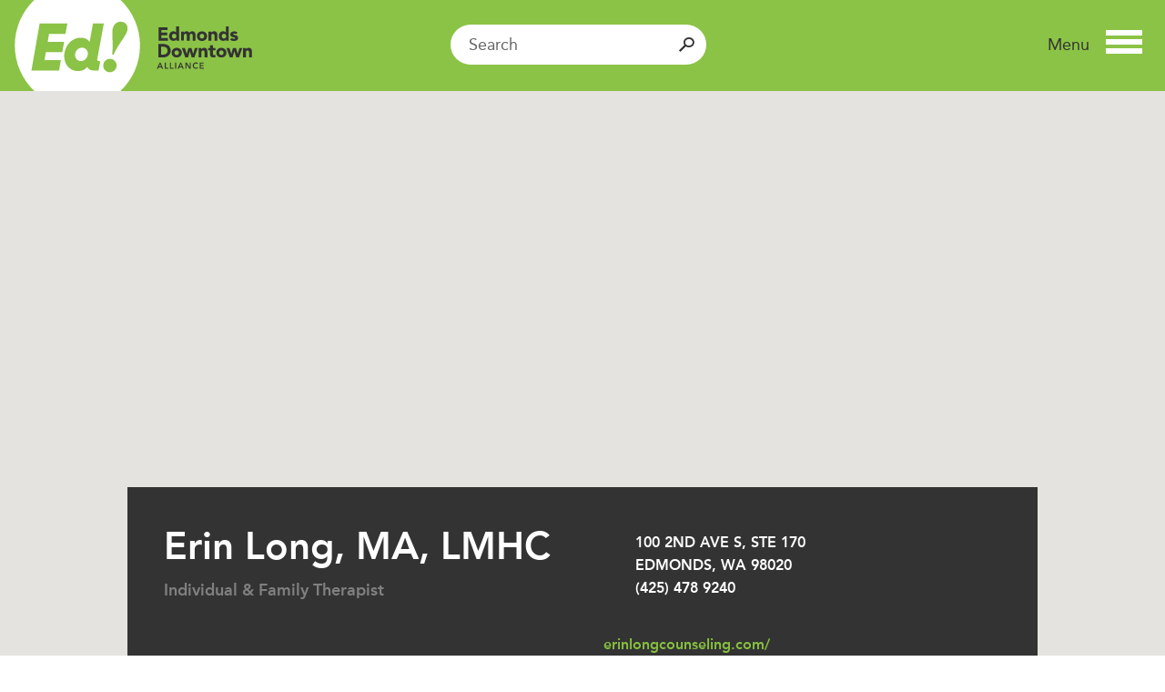

--- FILE ---
content_type: text/html; charset=UTF-8
request_url: https://edmondsdowntown.org/erin-long-ma-lmhc/
body_size: 11194
content:
<!DOCTYPE html>
<!--[if IEMobile 7 ]> <html dir="ltr" lang="en-US"class="no-js iem7"> <![endif]-->
<!--[if lt IE 7 ]> <html dir="ltr" lang="en-US" class="no-js ie6 oldie"> <![endif]-->
<!--[if IE 7 ]>    <html dir="ltr" lang="en-US" class="no-js ie7 oldie"> <![endif]-->
<!--[if IE 8 ]>    <html dir="ltr" lang="en-US" class="no-js ie8 oldie"> <![endif]-->
<!--[if (gte IE 9)|(gt IEMobile 7)|!(IEMobile)|!(IE)]><!--><html dir="ltr" lang="en-US" class="ie no-js"><!--<![endif]-->
    <head>
		<!-- Google Tag Manager -->
		<script>(function(w,d,s,l,i){w[l]=w[l]||[];w[l].push({'gtm.start':
		new Date().getTime(),event:'gtm.js'});var f=d.getElementsByTagName(s)[0],
		j=d.createElement(s),dl=l!='dataLayer'?'&l='+l:'';j.async=true;j.src=
		'https://www.googletagmanager.com/gtm.js?id='+i+dl;f.parentNode.insertBefore(j,f);
		})(window,document,'script','dataLayer','GTM-K4PJMV5');</script>
		<!-- End Google Tag Manager -->
        <title>Erin Long, MA, LMHC - Edmonds Downtown Alliance</title>
        <meta charset="UTF-8" />
        <meta http-equiv="X-UA-Compatible" content="IE=edge,chrome=1">
        <meta name="viewport" content="width=device-width, initial-scale=1.0"><!-- Remove if you're not building a responsive site. (But then why would you do such a thing?) -->
        <!-- If business page, attach its keywords, otherwise use the default ones. -->
                    <meta name="keywords" content="Teens, Individual Therapy, Couples Counseling, Family Therapy, Marital Counseling, Private Therapy, ADHD Coaching, Couple's Counseling, Grief &amp; Loss, Family &amp; Divorce, Emotional Trauma &amp; EMDR, Anxiety &amp; Stress, Adolescent Depression Counseling, Using Play Therapy and Art for Children ">
                <meta name="description" content="The heart of downtown Edmonds. Featuring the most comprehensive listing of dining, shopping, services and upcoming events.">
        <link rel="pingback" href="https://edmondsdowntown.org/xmlrpc.php" />
        <link rel="shortcut icon" href="https://edmondsdowntown.org/wp-content/themes/ed-theme/img/favicon.ico"/>
        <link rel="shortcut icon" href="https://edmondsdowntown.org/wp-content/themes/ed-theme/favicon.ico" type="image/x-icon">
        <link rel="icon" href="https://edmondsdowntown.org/wp-content/themes/ed-theme/favicon.ico" type="image/x-icon">

                        <!-- Otherwise, provide the compiled and minified CSS file. -->
                <link rel="stylesheet" href="https://edmondsdowntown.org/wp-content/themes/ed-theme/_ui/compiled/main.min.css" type="text/css" media="all">

                <!-- And the header scripts compiled and uglified -->
                <script src="https://edmondsdowntown.org/wp-content/themes/ed-theme/_ui/compiled/header-scripts.min.js"></script>
                <meta name='robots' content='index, follow, max-image-preview:large, max-snippet:-1, max-video-preview:-1' />
	<style>img:is([sizes="auto" i], [sizes^="auto," i]) { contain-intrinsic-size: 3000px 1500px }</style>
	
	<!-- This site is optimized with the Yoast SEO plugin v25.8 - https://yoast.com/wordpress/plugins/seo/ -->
	<link rel="canonical" href="http://www.edmondsdowntown.org/erin-long-ma-lmhc/" />
	<meta property="og:locale" content="en_US" />
	<meta property="og:type" content="article" />
	<meta property="og:title" content="Erin Long, MA, LMHC - Edmonds Downtown Alliance" />
	<meta property="og:url" content="http://www.edmondsdowntown.org/erin-long-ma-lmhc/" />
	<meta property="og:site_name" content="Edmonds Downtown Alliance" />
	<meta property="article:publisher" content="https://www.facebook.com/edmondsdowntown/" />
	<meta property="article:published_time" content="2015-10-02T19:41:01+00:00" />
	<meta property="article:modified_time" content="2016-01-14T03:48:14+00:00" />
	<meta property="og:image" content="https://edmondsdowntown.org/wp-content/uploads/2019/02/Love_Edmonds_Cling_print.jpg" />
	<meta property="og:image:width" content="500" />
	<meta property="og:image:height" content="355" />
	<meta property="og:image:type" content="image/jpeg" />
	<meta name="author" content="edmin" />
	<meta name="twitter:card" content="summary_large_image" />
	<meta name="twitter:label1" content="Written by" />
	<meta name="twitter:data1" content="edmin" />
	<script type="application/ld+json" class="yoast-schema-graph">{"@context":"https://schema.org","@graph":[{"@type":"WebPage","@id":"http://www.edmondsdowntown.org/erin-long-ma-lmhc/","url":"http://www.edmondsdowntown.org/erin-long-ma-lmhc/","name":"Erin Long, MA, LMHC - Edmonds Downtown Alliance","isPartOf":{"@id":"https://www.edmondsdowntown.org/#website"},"datePublished":"2015-10-02T19:41:01+00:00","dateModified":"2016-01-14T03:48:14+00:00","author":{"@id":"https://www.edmondsdowntown.org/#/schema/person/d009473691428f4a6ccf13f809bcc206"},"breadcrumb":{"@id":"http://www.edmondsdowntown.org/erin-long-ma-lmhc/#breadcrumb"},"inLanguage":"en-US","potentialAction":[{"@type":"ReadAction","target":["http://www.edmondsdowntown.org/erin-long-ma-lmhc/"]}]},{"@type":"BreadcrumbList","@id":"http://www.edmondsdowntown.org/erin-long-ma-lmhc/#breadcrumb","itemListElement":[{"@type":"ListItem","position":1,"name":"Home","item":"https://www.edmondsdowntown.org/"},{"@type":"ListItem","position":2,"name":"Erin Long, MA, LMHC"}]},{"@type":"WebSite","@id":"https://www.edmondsdowntown.org/#website","url":"https://www.edmondsdowntown.org/","name":"Edmonds Downtown Alliance","description":"","potentialAction":[{"@type":"SearchAction","target":{"@type":"EntryPoint","urlTemplate":"https://www.edmondsdowntown.org/?s={search_term_string}"},"query-input":{"@type":"PropertyValueSpecification","valueRequired":true,"valueName":"search_term_string"}}],"inLanguage":"en-US"},{"@type":"Person","@id":"https://www.edmondsdowntown.org/#/schema/person/d009473691428f4a6ccf13f809bcc206","name":"edmin","image":{"@type":"ImageObject","inLanguage":"en-US","@id":"https://www.edmondsdowntown.org/#/schema/person/image/","url":"https://secure.gravatar.com/avatar/01c55aa5dabe7a8e3c7a1daccf39e26241f6a4d97019c1594c804029ba372218?s=96&d=mm&r=g","contentUrl":"https://secure.gravatar.com/avatar/01c55aa5dabe7a8e3c7a1daccf39e26241f6a4d97019c1594c804029ba372218?s=96&d=mm&r=g","caption":"edmin"},"url":"https://edmondsdowntown.org/author/edmin/"}]}</script>
	<!-- / Yoast SEO plugin. -->


<link rel="alternate" type="application/rss+xml" title="Edmonds Downtown Alliance &raquo; Erin Long, MA, LMHC Comments Feed" href="https://edmondsdowntown.org/erin-long-ma-lmhc/feed/" />
<script type="text/javascript">
/* <![CDATA[ */
window._wpemojiSettings = {"baseUrl":"https:\/\/s.w.org\/images\/core\/emoji\/16.0.1\/72x72\/","ext":".png","svgUrl":"https:\/\/s.w.org\/images\/core\/emoji\/16.0.1\/svg\/","svgExt":".svg","source":{"concatemoji":"https:\/\/edmondsdowntown.org\/wp-includes\/js\/wp-emoji-release.min.js?ver=6.8.3"}};
/*! This file is auto-generated */
!function(s,n){var o,i,e;function c(e){try{var t={supportTests:e,timestamp:(new Date).valueOf()};sessionStorage.setItem(o,JSON.stringify(t))}catch(e){}}function p(e,t,n){e.clearRect(0,0,e.canvas.width,e.canvas.height),e.fillText(t,0,0);var t=new Uint32Array(e.getImageData(0,0,e.canvas.width,e.canvas.height).data),a=(e.clearRect(0,0,e.canvas.width,e.canvas.height),e.fillText(n,0,0),new Uint32Array(e.getImageData(0,0,e.canvas.width,e.canvas.height).data));return t.every(function(e,t){return e===a[t]})}function u(e,t){e.clearRect(0,0,e.canvas.width,e.canvas.height),e.fillText(t,0,0);for(var n=e.getImageData(16,16,1,1),a=0;a<n.data.length;a++)if(0!==n.data[a])return!1;return!0}function f(e,t,n,a){switch(t){case"flag":return n(e,"\ud83c\udff3\ufe0f\u200d\u26a7\ufe0f","\ud83c\udff3\ufe0f\u200b\u26a7\ufe0f")?!1:!n(e,"\ud83c\udde8\ud83c\uddf6","\ud83c\udde8\u200b\ud83c\uddf6")&&!n(e,"\ud83c\udff4\udb40\udc67\udb40\udc62\udb40\udc65\udb40\udc6e\udb40\udc67\udb40\udc7f","\ud83c\udff4\u200b\udb40\udc67\u200b\udb40\udc62\u200b\udb40\udc65\u200b\udb40\udc6e\u200b\udb40\udc67\u200b\udb40\udc7f");case"emoji":return!a(e,"\ud83e\udedf")}return!1}function g(e,t,n,a){var r="undefined"!=typeof WorkerGlobalScope&&self instanceof WorkerGlobalScope?new OffscreenCanvas(300,150):s.createElement("canvas"),o=r.getContext("2d",{willReadFrequently:!0}),i=(o.textBaseline="top",o.font="600 32px Arial",{});return e.forEach(function(e){i[e]=t(o,e,n,a)}),i}function t(e){var t=s.createElement("script");t.src=e,t.defer=!0,s.head.appendChild(t)}"undefined"!=typeof Promise&&(o="wpEmojiSettingsSupports",i=["flag","emoji"],n.supports={everything:!0,everythingExceptFlag:!0},e=new Promise(function(e){s.addEventListener("DOMContentLoaded",e,{once:!0})}),new Promise(function(t){var n=function(){try{var e=JSON.parse(sessionStorage.getItem(o));if("object"==typeof e&&"number"==typeof e.timestamp&&(new Date).valueOf()<e.timestamp+604800&&"object"==typeof e.supportTests)return e.supportTests}catch(e){}return null}();if(!n){if("undefined"!=typeof Worker&&"undefined"!=typeof OffscreenCanvas&&"undefined"!=typeof URL&&URL.createObjectURL&&"undefined"!=typeof Blob)try{var e="postMessage("+g.toString()+"("+[JSON.stringify(i),f.toString(),p.toString(),u.toString()].join(",")+"));",a=new Blob([e],{type:"text/javascript"}),r=new Worker(URL.createObjectURL(a),{name:"wpTestEmojiSupports"});return void(r.onmessage=function(e){c(n=e.data),r.terminate(),t(n)})}catch(e){}c(n=g(i,f,p,u))}t(n)}).then(function(e){for(var t in e)n.supports[t]=e[t],n.supports.everything=n.supports.everything&&n.supports[t],"flag"!==t&&(n.supports.everythingExceptFlag=n.supports.everythingExceptFlag&&n.supports[t]);n.supports.everythingExceptFlag=n.supports.everythingExceptFlag&&!n.supports.flag,n.DOMReady=!1,n.readyCallback=function(){n.DOMReady=!0}}).then(function(){return e}).then(function(){var e;n.supports.everything||(n.readyCallback(),(e=n.source||{}).concatemoji?t(e.concatemoji):e.wpemoji&&e.twemoji&&(t(e.twemoji),t(e.wpemoji)))}))}((window,document),window._wpemojiSettings);
/* ]]> */
</script>
<style id='wp-emoji-styles-inline-css' type='text/css'>

	img.wp-smiley, img.emoji {
		display: inline !important;
		border: none !important;
		box-shadow: none !important;
		height: 1em !important;
		width: 1em !important;
		margin: 0 0.07em !important;
		vertical-align: -0.1em !important;
		background: none !important;
		padding: 0 !important;
	}
</style>
<link rel='stylesheet' id='wp-block-library-css' href='https://edmondsdowntown.org/wp-includes/css/dist/block-library/style.min.css?ver=6.8.3' type='text/css' media='all' />
<style id='classic-theme-styles-inline-css' type='text/css'>
/*! This file is auto-generated */
.wp-block-button__link{color:#fff;background-color:#32373c;border-radius:9999px;box-shadow:none;text-decoration:none;padding:calc(.667em + 2px) calc(1.333em + 2px);font-size:1.125em}.wp-block-file__button{background:#32373c;color:#fff;text-decoration:none}
</style>
<style id='global-styles-inline-css' type='text/css'>
:root{--wp--preset--aspect-ratio--square: 1;--wp--preset--aspect-ratio--4-3: 4/3;--wp--preset--aspect-ratio--3-4: 3/4;--wp--preset--aspect-ratio--3-2: 3/2;--wp--preset--aspect-ratio--2-3: 2/3;--wp--preset--aspect-ratio--16-9: 16/9;--wp--preset--aspect-ratio--9-16: 9/16;--wp--preset--color--black: #000000;--wp--preset--color--cyan-bluish-gray: #abb8c3;--wp--preset--color--white: #ffffff;--wp--preset--color--pale-pink: #f78da7;--wp--preset--color--vivid-red: #cf2e2e;--wp--preset--color--luminous-vivid-orange: #ff6900;--wp--preset--color--luminous-vivid-amber: #fcb900;--wp--preset--color--light-green-cyan: #7bdcb5;--wp--preset--color--vivid-green-cyan: #00d084;--wp--preset--color--pale-cyan-blue: #8ed1fc;--wp--preset--color--vivid-cyan-blue: #0693e3;--wp--preset--color--vivid-purple: #9b51e0;--wp--preset--gradient--vivid-cyan-blue-to-vivid-purple: linear-gradient(135deg,rgba(6,147,227,1) 0%,rgb(155,81,224) 100%);--wp--preset--gradient--light-green-cyan-to-vivid-green-cyan: linear-gradient(135deg,rgb(122,220,180) 0%,rgb(0,208,130) 100%);--wp--preset--gradient--luminous-vivid-amber-to-luminous-vivid-orange: linear-gradient(135deg,rgba(252,185,0,1) 0%,rgba(255,105,0,1) 100%);--wp--preset--gradient--luminous-vivid-orange-to-vivid-red: linear-gradient(135deg,rgba(255,105,0,1) 0%,rgb(207,46,46) 100%);--wp--preset--gradient--very-light-gray-to-cyan-bluish-gray: linear-gradient(135deg,rgb(238,238,238) 0%,rgb(169,184,195) 100%);--wp--preset--gradient--cool-to-warm-spectrum: linear-gradient(135deg,rgb(74,234,220) 0%,rgb(151,120,209) 20%,rgb(207,42,186) 40%,rgb(238,44,130) 60%,rgb(251,105,98) 80%,rgb(254,248,76) 100%);--wp--preset--gradient--blush-light-purple: linear-gradient(135deg,rgb(255,206,236) 0%,rgb(152,150,240) 100%);--wp--preset--gradient--blush-bordeaux: linear-gradient(135deg,rgb(254,205,165) 0%,rgb(254,45,45) 50%,rgb(107,0,62) 100%);--wp--preset--gradient--luminous-dusk: linear-gradient(135deg,rgb(255,203,112) 0%,rgb(199,81,192) 50%,rgb(65,88,208) 100%);--wp--preset--gradient--pale-ocean: linear-gradient(135deg,rgb(255,245,203) 0%,rgb(182,227,212) 50%,rgb(51,167,181) 100%);--wp--preset--gradient--electric-grass: linear-gradient(135deg,rgb(202,248,128) 0%,rgb(113,206,126) 100%);--wp--preset--gradient--midnight: linear-gradient(135deg,rgb(2,3,129) 0%,rgb(40,116,252) 100%);--wp--preset--font-size--small: 13px;--wp--preset--font-size--medium: 20px;--wp--preset--font-size--large: 36px;--wp--preset--font-size--x-large: 42px;--wp--preset--spacing--20: 0.44rem;--wp--preset--spacing--30: 0.67rem;--wp--preset--spacing--40: 1rem;--wp--preset--spacing--50: 1.5rem;--wp--preset--spacing--60: 2.25rem;--wp--preset--spacing--70: 3.38rem;--wp--preset--spacing--80: 5.06rem;--wp--preset--shadow--natural: 6px 6px 9px rgba(0, 0, 0, 0.2);--wp--preset--shadow--deep: 12px 12px 50px rgba(0, 0, 0, 0.4);--wp--preset--shadow--sharp: 6px 6px 0px rgba(0, 0, 0, 0.2);--wp--preset--shadow--outlined: 6px 6px 0px -3px rgba(255, 255, 255, 1), 6px 6px rgba(0, 0, 0, 1);--wp--preset--shadow--crisp: 6px 6px 0px rgba(0, 0, 0, 1);}:where(.is-layout-flex){gap: 0.5em;}:where(.is-layout-grid){gap: 0.5em;}body .is-layout-flex{display: flex;}.is-layout-flex{flex-wrap: wrap;align-items: center;}.is-layout-flex > :is(*, div){margin: 0;}body .is-layout-grid{display: grid;}.is-layout-grid > :is(*, div){margin: 0;}:where(.wp-block-columns.is-layout-flex){gap: 2em;}:where(.wp-block-columns.is-layout-grid){gap: 2em;}:where(.wp-block-post-template.is-layout-flex){gap: 1.25em;}:where(.wp-block-post-template.is-layout-grid){gap: 1.25em;}.has-black-color{color: var(--wp--preset--color--black) !important;}.has-cyan-bluish-gray-color{color: var(--wp--preset--color--cyan-bluish-gray) !important;}.has-white-color{color: var(--wp--preset--color--white) !important;}.has-pale-pink-color{color: var(--wp--preset--color--pale-pink) !important;}.has-vivid-red-color{color: var(--wp--preset--color--vivid-red) !important;}.has-luminous-vivid-orange-color{color: var(--wp--preset--color--luminous-vivid-orange) !important;}.has-luminous-vivid-amber-color{color: var(--wp--preset--color--luminous-vivid-amber) !important;}.has-light-green-cyan-color{color: var(--wp--preset--color--light-green-cyan) !important;}.has-vivid-green-cyan-color{color: var(--wp--preset--color--vivid-green-cyan) !important;}.has-pale-cyan-blue-color{color: var(--wp--preset--color--pale-cyan-blue) !important;}.has-vivid-cyan-blue-color{color: var(--wp--preset--color--vivid-cyan-blue) !important;}.has-vivid-purple-color{color: var(--wp--preset--color--vivid-purple) !important;}.has-black-background-color{background-color: var(--wp--preset--color--black) !important;}.has-cyan-bluish-gray-background-color{background-color: var(--wp--preset--color--cyan-bluish-gray) !important;}.has-white-background-color{background-color: var(--wp--preset--color--white) !important;}.has-pale-pink-background-color{background-color: var(--wp--preset--color--pale-pink) !important;}.has-vivid-red-background-color{background-color: var(--wp--preset--color--vivid-red) !important;}.has-luminous-vivid-orange-background-color{background-color: var(--wp--preset--color--luminous-vivid-orange) !important;}.has-luminous-vivid-amber-background-color{background-color: var(--wp--preset--color--luminous-vivid-amber) !important;}.has-light-green-cyan-background-color{background-color: var(--wp--preset--color--light-green-cyan) !important;}.has-vivid-green-cyan-background-color{background-color: var(--wp--preset--color--vivid-green-cyan) !important;}.has-pale-cyan-blue-background-color{background-color: var(--wp--preset--color--pale-cyan-blue) !important;}.has-vivid-cyan-blue-background-color{background-color: var(--wp--preset--color--vivid-cyan-blue) !important;}.has-vivid-purple-background-color{background-color: var(--wp--preset--color--vivid-purple) !important;}.has-black-border-color{border-color: var(--wp--preset--color--black) !important;}.has-cyan-bluish-gray-border-color{border-color: var(--wp--preset--color--cyan-bluish-gray) !important;}.has-white-border-color{border-color: var(--wp--preset--color--white) !important;}.has-pale-pink-border-color{border-color: var(--wp--preset--color--pale-pink) !important;}.has-vivid-red-border-color{border-color: var(--wp--preset--color--vivid-red) !important;}.has-luminous-vivid-orange-border-color{border-color: var(--wp--preset--color--luminous-vivid-orange) !important;}.has-luminous-vivid-amber-border-color{border-color: var(--wp--preset--color--luminous-vivid-amber) !important;}.has-light-green-cyan-border-color{border-color: var(--wp--preset--color--light-green-cyan) !important;}.has-vivid-green-cyan-border-color{border-color: var(--wp--preset--color--vivid-green-cyan) !important;}.has-pale-cyan-blue-border-color{border-color: var(--wp--preset--color--pale-cyan-blue) !important;}.has-vivid-cyan-blue-border-color{border-color: var(--wp--preset--color--vivid-cyan-blue) !important;}.has-vivid-purple-border-color{border-color: var(--wp--preset--color--vivid-purple) !important;}.has-vivid-cyan-blue-to-vivid-purple-gradient-background{background: var(--wp--preset--gradient--vivid-cyan-blue-to-vivid-purple) !important;}.has-light-green-cyan-to-vivid-green-cyan-gradient-background{background: var(--wp--preset--gradient--light-green-cyan-to-vivid-green-cyan) !important;}.has-luminous-vivid-amber-to-luminous-vivid-orange-gradient-background{background: var(--wp--preset--gradient--luminous-vivid-amber-to-luminous-vivid-orange) !important;}.has-luminous-vivid-orange-to-vivid-red-gradient-background{background: var(--wp--preset--gradient--luminous-vivid-orange-to-vivid-red) !important;}.has-very-light-gray-to-cyan-bluish-gray-gradient-background{background: var(--wp--preset--gradient--very-light-gray-to-cyan-bluish-gray) !important;}.has-cool-to-warm-spectrum-gradient-background{background: var(--wp--preset--gradient--cool-to-warm-spectrum) !important;}.has-blush-light-purple-gradient-background{background: var(--wp--preset--gradient--blush-light-purple) !important;}.has-blush-bordeaux-gradient-background{background: var(--wp--preset--gradient--blush-bordeaux) !important;}.has-luminous-dusk-gradient-background{background: var(--wp--preset--gradient--luminous-dusk) !important;}.has-pale-ocean-gradient-background{background: var(--wp--preset--gradient--pale-ocean) !important;}.has-electric-grass-gradient-background{background: var(--wp--preset--gradient--electric-grass) !important;}.has-midnight-gradient-background{background: var(--wp--preset--gradient--midnight) !important;}.has-small-font-size{font-size: var(--wp--preset--font-size--small) !important;}.has-medium-font-size{font-size: var(--wp--preset--font-size--medium) !important;}.has-large-font-size{font-size: var(--wp--preset--font-size--large) !important;}.has-x-large-font-size{font-size: var(--wp--preset--font-size--x-large) !important;}
:where(.wp-block-post-template.is-layout-flex){gap: 1.25em;}:where(.wp-block-post-template.is-layout-grid){gap: 1.25em;}
:where(.wp-block-columns.is-layout-flex){gap: 2em;}:where(.wp-block-columns.is-layout-grid){gap: 2em;}
:root :where(.wp-block-pullquote){font-size: 1.5em;line-height: 1.6;}
</style>
<link rel='stylesheet' id='contact-form-7-css' href='https://edmondsdowntown.org/wp-content/plugins/contact-form-7/includes/css/styles.css?ver=6.1.1' type='text/css' media='all' />
<link rel="https://api.w.org/" href="https://edmondsdowntown.org/wp-json/" /><link rel="alternate" title="JSON" type="application/json" href="https://edmondsdowntown.org/wp-json/wp/v2/posts/1791" /><link rel="EditURI" type="application/rsd+xml" title="RSD" href="https://edmondsdowntown.org/xmlrpc.php?rsd" />
<meta name="generator" content="WordPress 6.8.3" />
<link rel='shortlink' href='https://edmondsdowntown.org/?p=1791' />
<link rel="alternate" title="oEmbed (JSON)" type="application/json+oembed" href="https://edmondsdowntown.org/wp-json/oembed/1.0/embed?url=https%3A%2F%2Fedmondsdowntown.org%2Ferin-long-ma-lmhc%2F" />
<link rel="alternate" title="oEmbed (XML)" type="text/xml+oembed" href="https://edmondsdowntown.org/wp-json/oembed/1.0/embed?url=https%3A%2F%2Fedmondsdowntown.org%2Ferin-long-ma-lmhc%2F&#038;format=xml" />


<!-- Open Graph data is managed by Alex MacArthur's Complete Open Graph plugin. (v3.4.5) -->
<!-- https://wordpress.org/plugins/complete-open-graph/ -->
<meta property='og:site_name' content='Edmonds Downtown Alliance' />
<meta property='og:url' content='https://edmondsdowntown.org/erin-long-ma-lmhc/' />
<meta property='og:locale' content='en_US' />
<meta property='og:title' content='Erin Long, MA, LMHC' />
<meta property='og:type' content='article' />
<meta name='twitter:card' content='summary' />
<meta name='twitter:title' content='Erin Long, MA, LMHC' />
<!-- End Complete Open Graph. | 0.002810001373291s -->

    </head>

    <body class="wp-singular post-template-default single single-post postid-1791 single-format-standard wp-theme-ed-theme erin-long-ma-lmhc">

	<!-- Google Tag Manager (noscript) -->
	<noscript><iframe src="https://www.googletagmanager.com/ns.html?id=GTM-K4PJMV5"
	height="0" width="0" style="display:none;visibility:hidden"></iframe></noscript>
	<!-- End Google Tag Manager (noscript) -->

    <header id="top">
            <div class="top-bar">
                <a href="/" class="logo">Ed! Edmonds Downtown Alliance</a>

                <button type="button" role="button" aria-label="Toggle Navigation" class="trigger primary-trigger lines-button x">
                    <span class="word">Menu</span>
                    <span class="lines"></span>
                </button>

                <form role="search" method="get" id="searchform" class="searchbox searchform" action="https://edmondsdowntown.org/">
                    <label class="offscreen" for="s">Search for:</label>
                    <input type="text" value="" name="s" id="s" class="searchbox-input" placeholder="Search">
                    <input type="submit" id="searchsubmit searchbox-submit" value="Search">
                    <span class="icon-search"></span>
                </form>
            </div><!-- /.top-bar -->

            <nav id="primary" class="menu slinky-menu" role="navigation">
                <ul class="level-1">
                    <li><a href="/features/">Features</a></li>
                    <li class="has-subnav">
						<a href="#">Eat &amp; Drink</a>
						<ul class="level-2">
                            	<li class="cat-item cat-item-5"><a href="https://edmondsdowntown.org/category/eat-drink/bars-breweries/">Bars &amp; Breweries</a>
</li>
	<li class="cat-item cat-item-59"><a href="https://edmondsdowntown.org/category/eat-drink/bipoc-owned/">BIPOC-Owned</a>
</li>
	<li class="cat-item cat-item-7"><a href="https://edmondsdowntown.org/category/eat-drink/breakfast-brunch/">Breakfast &amp; Brunch</a>
</li>
	<li class="cat-item cat-item-34"><a href="https://edmondsdowntown.org/category/eat-drink/catering/">Catering</a>
</li>
	<li class="cat-item cat-item-6"><a href="https://edmondsdowntown.org/category/eat-drink/coffee-tea/">Coffee/Tea</a>
</li>
	<li class="cat-item cat-item-8"><a href="https://edmondsdowntown.org/category/eat-drink/full-service-restaurants/">Full Service Restaurants</a>
</li>
	<li class="cat-item cat-item-12"><a href="https://edmondsdowntown.org/category/eat-drink/happy-hour-early/">Happy Hour &#8211; Early</a>
</li>
	<li class="cat-item cat-item-13"><a href="https://edmondsdowntown.org/category/eat-drink/happy-hour-late/">Happy Hour &#8211; Late</a>
</li>
	<li class="cat-item cat-item-36"><a href="https://edmondsdowntown.org/category/eat-drink/live-music-dj-karaoke/">Live Music/DJ/Karaoke</a>
</li>
	<li class="cat-item cat-item-10"><a href="https://edmondsdowntown.org/category/eat-drink/lunch-deli/">Lunch/Deli</a>
</li>
	<li class="cat-item cat-item-67"><a href="https://edmondsdowntown.org/category/eat-drink/open-late/">Open Late</a>
</li>
	<li class="cat-item cat-item-11"><a href="https://edmondsdowntown.org/category/eat-drink/outdoor-seating/">Outdoor Seating</a>
</li>
	<li class="cat-item cat-item-9"><a href="https://edmondsdowntown.org/category/eat-drink/sweets/">Sweets</a>
</li>
	<li class="cat-item cat-item-56"><a href="https://edmondsdowntown.org/category/eat-drink/woman-owned/">Woman-Owned</a>
</li>
						</ul>
					</li>
                    <li class="has-subnav">
						<a href="#">Shopping</a>
						<ul class="level-2">
                            	<li class="cat-item cat-item-38"><a href="https://edmondsdowntown.org/category/shopping/art-supplies/">Art Supplies</a>
</li>
	<li class="cat-item cat-item-44"><a href="https://edmondsdowntown.org/category/shopping/beauty-products/">Beauty Products</a>
</li>
	<li class="cat-item cat-item-61"><a href="https://edmondsdowntown.org/category/shopping/bipoc-owned-shopping/">BIPOC-Owned</a>
</li>
	<li class="cat-item cat-item-18"><a href="https://edmondsdowntown.org/category/shopping/books-games-hobbies/">Books, Games, Hobbies</a>
</li>
	<li class="cat-item cat-item-16"><a href="https://edmondsdowntown.org/category/shopping/clothing/">Clothing</a>
</li>
	<li class="cat-item cat-item-66"><a href="https://edmondsdowntown.org/category/shopping/consignment/">Consignment</a>
</li>
	<li class="cat-item cat-item-43"><a href="https://edmondsdowntown.org/category/shopping/custom-framing/">Custom Framing</a>
</li>
	<li class="cat-item cat-item-37"><a href="https://edmondsdowntown.org/category/shopping/galleries/">Galleries</a>
</li>
	<li class="cat-item cat-item-23"><a href="https://edmondsdowntown.org/category/shopping/grocer-health-products/">Grocer and Health Products</a>
</li>
	<li class="cat-item cat-item-15"><a href="https://edmondsdowntown.org/category/shopping/home-gifts-floral/">Home, Gifts, Floral</a>
</li>
	<li class="cat-item cat-item-22"><a href="https://edmondsdowntown.org/category/shopping/jewelry/">Jewelry</a>
</li>
	<li class="cat-item cat-item-33"><a href="https://edmondsdowntown.org/category/shopping/photography/">Photography</a>
</li>
	<li class="cat-item cat-item-65"><a href="https://edmondsdowntown.org/category/shopping/record-store/">Record Store</a>
</li>
	<li class="cat-item cat-item-19"><a href="https://edmondsdowntown.org/category/shopping/toys-kids/">Toys &amp; Kids</a>
</li>
	<li class="cat-item cat-item-54"><a href="https://edmondsdowntown.org/category/shopping/travel-store/">Travel Store</a>
</li>
	<li class="cat-item cat-item-17"><a href="https://edmondsdowntown.org/category/shopping/antiques-consignment/">Vintage/Antiques</a>
</li>
	<li class="cat-item cat-item-58"><a href="https://edmondsdowntown.org/category/shopping/woman-owned-shopping/">Woman-Owned</a>
</li>
						</ul>
					</li>
                    <li class="has-subnav">
						<a href="#">Services</a>
						<ul class="level-2">
                            	<li class="cat-item cat-item-28"><a href="https://edmondsdowntown.org/category/services-edmonds/attorney-legal/">Attorney &amp; Legal</a>
</li>
	<li class="cat-item cat-item-25"><a href="https://edmondsdowntown.org/category/services-edmonds/beauty-salon-spa/">Beauty and Salons</a>
</li>
	<li class="cat-item cat-item-60"><a href="https://edmondsdowntown.org/category/services-edmonds/bipoc-owned-services-edmonds/">BIPOC-Owned</a>
</li>
	<li class="cat-item cat-item-21"><a href="https://edmondsdowntown.org/category/services-edmonds/movie-theater/">Cinema</a>
</li>
	<li class="cat-item cat-item-26"><a href="https://edmondsdowntown.org/category/services-edmonds/counseling-social-services/">Counseling &amp; Social Services</a>
</li>
	<li class="cat-item cat-item-47"><a href="https://edmondsdowntown.org/category/services-edmonds/dry-cleaning-alterations/">Dry Cleaning, Laundry &amp; Alterations</a>
</li>
	<li class="cat-item cat-item-29"><a href="https://edmondsdowntown.org/category/services-edmonds/engineering-architecture-interior-design/">Engineering, Architecture, and Interior Design</a>
</li>
	<li class="cat-item cat-item-27"><a href="https://edmondsdowntown.org/category/services-edmonds/financial-banking/">Financial &amp; Banking</a>
</li>
	<li class="cat-item cat-item-39"><a href="https://edmondsdowntown.org/category/services-edmonds/graphic-web-design/">Graphic &amp; Web Design</a>
</li>
	<li class="cat-item cat-item-24"><a href="https://edmondsdowntown.org/category/services-edmonds/health-wellness/">Health &amp; Wellness (Yoga, Massage, Chiropractic, Acupuncture, etc)</a>
</li>
	<li class="cat-item cat-item-32"><a href="https://edmondsdowntown.org/category/services-edmonds/insurance/">Insurance</a>
</li>
	<li class="cat-item cat-item-63"><a href="https://edmondsdowntown.org/category/services-edmonds/lodging/">Lodging</a>
</li>
	<li class="cat-item cat-item-46"><a href="https://edmondsdowntown.org/category/services-edmonds/massage-spa-services/">Massage and Spa Services</a>
</li>
	<li class="cat-item cat-item-45"><a href="https://edmondsdowntown.org/category/services-edmonds/medical-dentistry-vision/">Medical, Dentistry &amp; Vision</a>
</li>
	<li class="cat-item cat-item-40"><a href="https://edmondsdowntown.org/category/services-edmonds/photographer/">Photographer</a>
</li>
	<li class="cat-item cat-item-48"><a href="https://edmondsdowntown.org/category/services-edmonds/professional-services/">Professional Services</a>
</li>
	<li class="cat-item cat-item-35"><a href="https://edmondsdowntown.org/category/services-edmonds/real-estate-appraisal/">Real Estate &amp; Appraisal</a>
</li>
	<li class="cat-item cat-item-50"><a href="https://edmondsdowntown.org/category/services-edmonds/auto-repair-services/">Repair Services (Auto)</a>
</li>
	<li class="cat-item cat-item-49"><a href="https://edmondsdowntown.org/category/services-edmonds/senior-services/">Senior Services</a>
</li>
	<li class="cat-item cat-item-31"><a href="https://edmondsdowntown.org/category/services-edmonds/sports-fitness/">Sports &amp; Fitness</a>
</li>
	<li class="cat-item cat-item-20"><a href="https://edmondsdowntown.org/category/services-edmonds/travel/">Travel</a>
</li>
	<li class="cat-item cat-item-42"><a href="https://edmondsdowntown.org/category/services-edmonds/wholesale-distributors/">Wholesale Distributors</a>
</li>
	<li class="cat-item cat-item-57"><a href="https://edmondsdowntown.org/category/services-edmonds/woman-owned-services-edmonds/">Woman-Owned</a>
</li>
	<li class="cat-item cat-item-41"><a href="https://edmondsdowntown.org/category/services-edmonds/workshops-classes/">Workshops &amp; Classes</a>
</li>
						</ul>
					</li>
                    <li><a href="/activities/">Activities</a></li>
                    <li><a href="/visit/">Visit Edmonds</a></li>
                    <li><a href="/downtown-edmonds-parking/">Parking</a></li>
                    <li><a href="/about-ed/">About Ed!</a></li>
                </ul>
            </nav><!-- /#primary -->
        </header>

        <div id="main" role="main">



<article>
    <div class="hero">
        <div id="map-canvas"></div>

        <section class="title-bar">
            <div class="container">
                <div class="title">
                    <h1>Erin Long, MA, LMHC</h1>
                    <p>Individual &amp; Family Therapist</p>
                </div>

                <div class="contact">
                    <p>
                        <a href="https://www.google.com/maps/place/100 2nd Ave S, Edmonds, WA 98020" target="_blank">100 2nd Ave S, Ste 170<br />
Edmonds, WA 98020</a>
                        <br>
                        (425) 478 9240                    </p>

					
                                            <a href="http://erinlongcounseling.com/" class="biz-url" target="_blank">erinlongcounseling.com/</a>
                                    </div>
            </div>
        </section>
    </div><!-- /.hero -->

	<!-- 'Pixel' embed -->
	<iframe width="0" height="0" name="Trade Desk Tracking - IP1714245 City of Edmonds_CORERT" frameborder="0" scrolling="no" src="//insight.adsrvr.org/tags/tjklwxz/glj3d7r/iframe"></iframe>

    <section class="main-content">
        <div class="container">
            <div class="img">
                <img width="380" height="380" src="https://edmondsdowntown.org/wp-content/uploads/2015/10/Erin-Long-Picture1.jpg" class="attachment-full size-full" alt="" decoding="async" fetchpriority="high" srcset="https://edmondsdowntown.org/wp-content/uploads/2015/10/Erin-Long-Picture1.jpg 380w, https://edmondsdowntown.org/wp-content/uploads/2015/10/Erin-Long-Picture1-150x150.jpg 150w, https://edmondsdowntown.org/wp-content/uploads/2015/10/Erin-Long-Picture1-300x300.jpg 300w" sizes="(max-width: 380px) 100vw, 380px" />            </div>

            <div class="content">
                <h2 class="h4">Information</h2>

                <div class="business-description-rte">
                    <p>People come to counseling for many different reasons.</p>
<p>What brought you here at this moment is as individual as you are.</p>
<p>I believe that people need to feel a connection with their counselor to have the greatest impact. I want to provide an environment and relationship in which you can feel welcome, safe, heard and understood. Nobody wants to feel alone. My approach in the counseling relationship is to provide a comfortable place to facilitate connection. From that center, we can begin to explore the point in your life that brought you to this place. We then can use a variety of tools to help you reach your goals.</p>
<p>The challenges can seem overwhelming. Maybe a way of coping in your life doesn’t work anymore. You may be struggling with relationship issues, or maybe it’s difficult to be the kind of parent you want to be. You may be worried about your child or teen and what’s happening at school or with friends. Whether the difficulty seems large or small, or whether you or your family have experienced single or multiple stressors, there is hope.</p>
<p>I want you to feel safe on your journey toward a more peaceful, more empowered life full of greater happiness and satisfaction.</p>
<p>I would consider it my honor and privilege to meet you. Call or email me today, and we can set up a time for you to come to my office.  I really value the human &#8220;connection,&#8221; and it&#8217;s really important to me that you  feel comfortable. If you want to find out if this is a good match for you, you can come to the first session, see what it&#8217;s like, and I can answer all of your questions. If  it seems like a good match, and I feel I can address what you are looking for,  you can pay for the first session at your next session (and I can bill your insurance company as needed). If it&#8217;s not a good match, you don&#8217;t need to pay for that first session, and I can offer referrals for other therapists in the area (if you like).</p>
<p>Together, we can explore ways you can begin to find increased joy, feelings of success, and deepen your connection with those you love.</p>
                </div>
                <style>.business-description-rte a:hover { color: #87C13F; text-decoration: underline; }</style>

                                    <h2 class="h4">About the Owners</h2>
                    <p>I am a Licensed Mental Health Counselor in private practice in Edmonds , Washington , with a special focus in therapeutic work with children and teens. I also have extensive experience working with adults, couples and families.

I received a Master’s Degree in Psychology at Antioch University in the Child, Couple and Family Therapy, after working in the community for 20 years facilitating culturally diverse groups, with adults, youth and their families, and developing a great love for people from a wide variety of backgrounds. I then began to work with children and teens in schools, homes and community centers, with people who have learning disabilities, and families / couples going through transitions.

I have provided counseling in schools, and have extensive experience working with ADD/ ADHD and learning disabilities. I use different therapies in my practice, depending on the need of each client. I believe that in the heart of therapeutic change, attunement and a high quality client - therapist relationship is at the core.

My approach to therapy combines elements from many models. I use approaches that honor the "whole self." seeing each person as unique, and helping them to heal using all areas of life including:  mental, emotional, spiritual, and physical needs. I am respecful of all religious beliefs, and I honor those who don't have any religious beliefs. All are welcome. Using intuition, clinical training, and flexibility, I create a therapeutic approach based on the needs of each client.

Within my clinical training, my theoretical orientation includes the insight and modeling of: Object Relations, Family of Origin, Systemic; and, primary therapies include:  EMDR, Cognitive Behavioral and Trauma Focused Therapy (CBT / TFCBT), Mindfulness Based Cognitive Therapy (MBCT), DBT and Solution-Focused Therapy. I also utilize psychodynamic theory in play therapy with youth and children, working with dreams, and identifying themes in work with families and relationships. Therapeutic tools to assist in the healing process of internalized oppression are helpful, when a person may be “stuck” due to learned beliefs they hold to be true about themselves. I help them release those things, and create a greater sense of their true nature, freedom, and happiness. For those who would like to use spirituality and religious beliefs in their counseling work, I honor and integrate that in the therapy process. </p>
                
                                    <h2 class="h4">Hours</h2>
                    <p>By appointment only. Call, email or visit website to schedule. </p>
                            </div>
        </div>

		
    </section><!-- /.main-content -->


</article>


<a href="/category/services-edmonds" class="next-page">More Services <span class="icon-right-arrow"></span></a>



    </div> <!-- /#main -->

    <!-- Disable newsletter per request 09-2025 -->
    <!-- Begin MailChimp Signup Form -->
    <!--End mc_embed_signup-->
    <!--<section class="email-sign-up">-->
    <!--    <p style="padding-top: 50px;">Advisory Board meetings are held on the 2nd Thursday of each month at 8:00 a.m. <a href="/about-ed/">Click for details.</a></p>-->
    <!--    <h2>Sign-up for our mailing list</h2>-->

    <!--    <div id="mc_embed_signup">-->
    <!--        <form action="//edmondsdowntown.us9.list-manage.com/subscribe/post?u=0882d86aa403b783fa276c2b0&amp;id=20fecb0e50" method="post" id="mc-embedded-subscribe-form" name="mc-embedded-subscribe-form" class="validate" target="_blank" novalidate>-->
    <!--            <div id="mc_embed_signup_scroll">-->
    <!--                <input type="email" value="" name="EMAIL" class="email" id="mce-EMAIL" placeholder="Enter your email address" required>-->
    <!--                <input type="text" name="b_0882d86aa403b783fa276c2b0_20fecb0e50" tabindex="-1" value="" class="offscreen">-->
    <!--                <input type="submit" value="Subscribe" name="subscribe" id="mc-embedded-subscribe" class="button">-->
    <!--                <span class="icon-right-arrow"></span>-->
    <!--            </div>-->
    <!--        </form>-->
    <!--    </div>-->

    <!--</section>-->
    <!-- /.email-sign-up -->

    <footer>
        <div class="container">
            <div class="social">
                <a href="https://www.facebook.com/edmondsdowntown" target="_blank" class="icon-facebook"><span class="offscreen">Facebook</span></a>
                <a href="http://instagram.com/edmondsdowntown" target="_blank" class="icon-instagram"><span class="offscreen">Instagram</span></a>
            </div>

            <div class="text">
                <a href="mailto:hello@edmondsdowntown.org" class="email">Hello@EdmondsDowntown.org</a>
                <small>
                    &copy; 2026 Edmonds Downtown Alliance. All rights reserved.
                                    </small>
            </div>
        </div>
    </footer>


    <script type="text/javascript" src="https://maps.googleapis.com/maps/api/js?key=AIzaSyCVWCP38FGnVGKFXbv76_0YUg3y8B_pBo4"></script>
                <!-- Otherwise, provide the compiled and uglified JS file. -->
            <script src="https://edmondsdowntown.org/wp-content/themes/ed-theme/_ui/compiled/footer-scripts.min.js"></script>
    
    <script type="text/javascript">
        if($('#map-canvas').length) {
            ED.maps.init('100 2nd Ave S, Edmonds, WA 98020');
        }

        // Finally, if the browser doesn't support SVG, replace the file extension with PNG for fallback
        if(!Modernizr.svg){
            // Get all img tag of the document and create variables
            var i=document.getElementsByTagName("img"),j,y;

            // For each img tag
            for(j = i.length ; j-- ; ){
                y = i[j].src
                // If filenames ends with SVG
                if( y.match(/svg$/) ){
                    // Replace "svg" by "png"
                    i[j].src = y.slice(0,-3) + 'png'
                }
            }
        }
    </script>


    <!-- Conditionally load respond.js and selectivizr for IE8 media query and pseudo element support -->
    <!--[if lt IE 9]><script src="https://edmondsdowntown.org/wp-content/themes/ed-theme/_ui/js/no-compile/respond.js"></script><![endif]-->
    <script type="speculationrules">
{"prefetch":[{"source":"document","where":{"and":[{"href_matches":"\/*"},{"not":{"href_matches":["\/wp-*.php","\/wp-admin\/*","\/wp-content\/uploads\/*","\/wp-content\/*","\/wp-content\/plugins\/*","\/wp-content\/themes\/ed-theme\/*","\/*\\?(.+)"]}},{"not":{"selector_matches":"a[rel~=\"nofollow\"]"}},{"not":{"selector_matches":".no-prefetch, .no-prefetch a"}}]},"eagerness":"conservative"}]}
</script>
<script type="text/javascript" src="https://edmondsdowntown.org/wp-includes/js/dist/hooks.min.js?ver=4d63a3d491d11ffd8ac6" id="wp-hooks-js"></script>
<script type="text/javascript" src="https://edmondsdowntown.org/wp-includes/js/dist/i18n.min.js?ver=5e580eb46a90c2b997e6" id="wp-i18n-js"></script>
<script type="text/javascript" id="wp-i18n-js-after">
/* <![CDATA[ */
wp.i18n.setLocaleData( { 'text direction\u0004ltr': [ 'ltr' ] } );
/* ]]> */
</script>
<script type="text/javascript" src="https://edmondsdowntown.org/wp-content/plugins/contact-form-7/includes/swv/js/index.js?ver=6.1.1" id="swv-js"></script>
<script type="text/javascript" id="contact-form-7-js-before">
/* <![CDATA[ */
var wpcf7 = {
    "api": {
        "root": "https:\/\/edmondsdowntown.org\/wp-json\/",
        "namespace": "contact-form-7\/v1"
    }
};
/* ]]> */
</script>
<script type="text/javascript" src="https://edmondsdowntown.org/wp-content/plugins/contact-form-7/includes/js/index.js?ver=6.1.1" id="contact-form-7-js"></script>
    </body>
</html>


--- FILE ---
content_type: text/html
request_url: https://d1eoo1tco6rr5e.cloudfront.net/tjklwxz/glj3d7r/iframe
body_size: 133
content:
<img height="1" width="1" style="border-style:none;" alt="" src="//insight.adsrvr.org/track/conv/?adv=tjklwxz&ct=0:glj3d7r&fmt=3"/>


--- FILE ---
content_type: text/css
request_url: https://edmondsdowntown.org/wp-content/themes/ed-theme/_ui/compiled/main.min.css
body_size: 7635
content:
/*! wordpress-boilerplate-theme 0.0.1 2019-07-31 10:20 */

@import url(//hello.myfonts.net/count/2c34ed);*{-moz-box-sizing:border-box;-webkit-box-sizing:border-box;box-sizing:border-box}blockquote,body,div,figure,footer,form,h1,h2,h3,h4,h5,h6,header,html,iframe,label,legend,li,nav,object,ol,p,section,table,ul{margin:0;padding:0}article,figure,footer,header,hgroup,nav,section{display:block}ol{margin-left:1.5em}ul{list-style:none}dl{overflow:hidden;margin:0 0 1em}dt{font-weight:700}dd{margin-left:0}.link-list{font-size:1.4em}.link-list a{display:block;font-weight:600;padding:5px 0}.link-list a:focus,.link-list a:hover{color:#333}.link-list a .icon-right-arrow{font-size:.7em;margin-left:1em}.friends-list li{border-bottom:2px solid #fff}.friends-list li a{color:#fff;display:block;padding:20px 0}.friends-list li a:focus,.friends-list li a:hover{color:#333}@media screen and (min-width:50em){.friends-list{overflow:hidden;*zoom:1;margin:30px auto;max-width:1000px}.friends-list li{float:left;width:30.33333%}.friends-list li:nth-child(3n+2){margin:0 3%}.friends-list li a{padding:30px 0}}a{-webkit-transition:color 250ms linear;-moz-transition:color 250ms linear;-ms-transition:color 250ms linear;-o-transition:color 250ms linear;transition:color 250ms linear;color:#87C13F;text-decoration:none;outline:0}a:focus,a:hover{color:#fff}img,object,video{max-width:100%;height:auto}figure,iframe{margin-bottom:1em}figure img{margin-bottom:.25em}figcaption{font-style:italic}::-webkit-input-placeholder{font-family:Avenir,sans-serif}:-moz-placeholder{font-family:Avenir,sans-serif}::-moz-placeholder{font-family:Avenir,sans-serif}:-ms-input-placeholder{font-family:Avenir,sans-serif}.screen-reader-response{visibility:hidden}.wpcf7-form label{color:#7FAF3A}.wpcf7-form input[type=email],.wpcf7-form input[type=text],.wpcf7-form textarea{background-color:#ECECEC;border-color:transparent;border-radius:0;margin:1em 0;padding:1em;width:100%;font-family:Avenir,sans-serif!important;font-size:16px!important}.wpcf7-form input[type=email]:focus,.wpcf7-form input[type=text]:focus,.wpcf7-form textarea:focus{background-color:#fff;border:1px solid #7FAF3A;outline:0}.wpcf7-form .wpcf7-submit{background-color:#ED6522;border:0;color:#fff;font-size:14px;padding:1em 1.5em;font-family:Avenir,sans-serif}.wpcf7-form .wpcf7-not-valid-tip{color:#ED6522}.wpcf7-form .wpcf7-response-output{font-size:14px}.wpcf7-form .wpcf7-response-output.wpcf7-mail-sent-ok{color:#7FAF3A}.wpcf7-form .wpcf7-response-output.wpcf7-validation-errors{color:#ED6522}input[type=email],input[type=text]{-webkit-border-radius:30px;-moz-border-radius:30px;border-radius:30px;-webkit-background-clip:padding-box;-moz-background-clip:padding;background-clip:padding-box;border:0;color:#333;font-size:16px;height:50px;outline:0;padding:0 2em;width:100%}.searchbox{-webkit-transition:width .3s linear;-moz-transition:width .3s linear;-ms-transition:width .3s linear;-o-transition:width .3s linear;transition:width .3s linear;float:right;height:30px;margin-top:10px;min-width:30px;overflow:hidden;position:relative;width:0}input[type=text].searchbox-input{-webkit-border-radius:18px;-moz-border-radius:18px;border-radius:18px;-webkit-background-clip:padding-box;-moz-background-clip:padding;background-clip:padding-box;top:0;right:0;border:0;outline:0;background-color:#fff;width:100%;height:30px;margin:0;padding:0 10px;font-size:18px}.searchbox-input::-webkit-input-placeholder{color:#666}.searchbox-input:-moz-placeholder{color:#666}.searchbox-input::-moz-placeholder{color:#666}.searchbox-input:-ms-input-placeholder{color:#666}.icon-search,.searchbox-submit{-webkit-border-radius:18px;-moz-border-radius:18px;border-radius:18px;-webkit-background-clip:padding-box;-moz-background-clip:padding;width:30px;height:30px;display:block;position:absolute;top:0;font-family:verdana;font-size:18px;right:0;padding:6px;margin:0;border:0;outline:0;line-height:50px;text-align:center;cursor:pointer;color:#333;background:#fff}.searchbox-open{width:270px}.byline{position:absolute;top:0;left:30%;text-align:center;font-size:18px}.byline a{text-decoration:none;color:#d74b4b}#mc_embed_signup_scroll{display:inline-block;position:relative}#mc_embed_signup_scroll .icon-right-arrow{-webkit-transition:color 250ms linear;-moz-transition:color 250ms linear;-ms-transition:color 250ms linear;-o-transition:color 250ms linear;transition:color 250ms linear;color:#ED6522;display:block;font-size:2em;height:50px;line-height:2.5em;position:absolute;right:0;top:0;width:50px;z-index:0}#mc_embed_signup_scroll:focus .icon-right-arrow,#mc_embed_signup_scroll:hover .icon-right-arrow{color:#ACACAC}#mc_embed_signup_scroll .button{position:absolute;right:0;top:0;z-index:1}@media screen and (min-width:50em){.searchbox{margin:27px 50px 0 0;height:44px;width:281px}input[type=text].searchbox-input{-webkit-border-radius:22px;-moz-border-radius:22px;border-radius:22px;-webkit-background-clip:padding-box;-moz-background-clip:padding;background-clip:padding-box;height:44px;padding:0 20px}.icon-search,.searchbox-submit{top:7px;right:7px}.wpcf7-form .wpcf7-response-output,.wpcf7-form .wpcf7-submit{font-size:18px}}@media screen and (min-width:66em){.searchbox{margin:27px 180px 0 0}}@media screen and (min-width:73em){.searchbox{margin:27px 360px 0 0}}@font-face{font-family:Avenir;src:url(../fonts/avenir/2C34ED_6_0.eot);src:url(../fonts/avenir/2C34ED_6_0.eot?#iefix) format("embedded-opentype"),url(../fonts/avenir/2C34ED_6_0.woff) format("woff"),url(../fonts/avenir/2C34ED_6_0.ttf) format("truetype");font-style:normal;font-weight:200}@font-face{font-family:Avenir;src:url(../fonts/avenir/2C34ED_7_0.eot);src:url(../fonts/avenir/2C34ED_7_0.eot?#iefix) format("embedded-opentype"),url(../fonts/avenir/2C34ED_7_0.woff) format("woff"),url(../fonts/avenir/2C34ED_7_0.ttf) format("truetype");font-style:italic;font-weight:200}@font-face{font-family:Avenir;src:url(../fonts/avenir/2C34ED_0_0.eot);src:url(../fonts/avenir/2C34ED_0_0.eot?#iefix) format("embedded-opentype"),url(../fonts/avenir/2C34ED_0_0.woff) format("woff"),url(../fonts/avenir/2C34ED_0_0.ttf) format("truetype");font-style:normal;font-weight:300}@font-face{font-family:Avenir;src:url(../fonts/avenir/2C34ED_2_0.eot);src:url(../fonts/avenir/2C34ED_2_0.eot?#iefix) format("embedded-opentype"),url(../fonts/avenir/2C34ED_2_0.woff) format("woff"),url(../fonts/avenir/2C34ED_2_0.ttf) format("truetype");font-style:italic;font-weight:300}@font-face{font-family:Avenir;src:url(../fonts/avenir/2C34ED_9_0.eot);src:url(../fonts/avenir/2C34ED_9_0.eot?#iefix) format("embedded-opentype"),url(../fonts/avenir/2C34ED_9_0.woff) format("woff"),url(../fonts/avenir/2C34ED_9_0.ttf) format("truetype");font-style:normal;font-weight:400}@font-face{font-family:Avenir;src:url(../fonts/avenir/2C34ED_8_0.eot);src:url(../fonts/avenir/2C34ED_8_0.eot?#iefix) format("embedded-opentype"),url(../fonts/avenir/2C34ED_8_0.woff) format("woff"),url(../fonts/avenir/2C34ED_8_0.ttf) format("truetype");font-style:italic;font-weight:400}@font-face{font-family:Avenir;src:url(../fonts/avenir/2C34ED_3_0.eot);src:url(../fonts/avenir/2C34ED_3_0.eot?#iefix) format("embedded-opentype"),url(../fonts/avenir/2C34ED_3_0.woff) format("woff"),url(../fonts/avenir/2C34ED_3_0.ttf) format("truetype");font-style:normal;font-weight:500}@font-face{font-family:Avenir;src:url(../fonts/avenir/2C34ED_1_0.eot);src:url(../fonts/avenir/2C34ED_1_0.eot?#iefix) format("embedded-opentype"),url(../fonts/avenir/2C34ED_1_0.woff) format("woff"),url(../fonts/avenir/2C34ED_1_0.ttf) format("truetype");font-style:italic;font-weight:500}@font-face{font-family:Avenir;src:url(../fonts/avenir/2C34ED_B_0.eot);src:url(../fonts/avenir/2C34ED_B_0.eot?#iefix) format("embedded-opentype"),url(../fonts/avenir/2C34ED_B_0.woff) format("woff"),url(../fonts/avenir/2C34ED_B_0.ttf) format("truetype");font-style:normal;font-weight:600}@font-face{font-family:Avenir;src:url(../fonts/avenir/2C34ED_A_0.eot);src:url(../fonts/avenir/2C34ED_A_0.eot?#iefix) format("embedded-opentype"),url(../fonts/avenir/2C34ED_A_0.woff) format("woff"),url(../fonts/avenir/2C34ED_A_0.ttf) format("truetype");font-style:italic;font-weight:600}@font-face{font-family:Avenir;src:url(../fonts/avenir/2C34ED_5_0.eot);src:url(../fonts/avenir/2C34ED_5_0.eot?#iefix) format("embedded-opentype"),url(../fonts/avenir/2C34ED_5_0.woff) format("woff"),url(../fonts/avenir/2C34ED_5_0.ttf) format("truetype");font-style:normal;font-weight:700}@font-face{font-family:Avenir;src:url(../fonts/avenir/2C34ED_4_0.eot);src:url(../fonts/avenir/2C34ED_4_0.eot?#iefix) format("embedded-opentype"),url(../fonts/avenir/2C34ED_4_0.woff) format("woff"),url(../fonts/avenir/2C34ED_4_0.ttf) format("truetype");font-style:italic;font-weight:700}@font-face{font-family:icomoon;src:url(../fonts/icomoon.eot?-988fnb);src:url(../fonts/icomoon.eot?#iefix-988fnb) format("embedded-opentype"),url(../fonts/icomoon.woff?-988fnb) format("woff"),url(../fonts/icomoon.ttf?-988fnb) format("truetype"),url(../fonts/icomoon.svg?-988fnb#icomoon) format("svg");font-weight:400;font-style:normal}[class*=" icon-"],[class^=icon-]{font-family:icomoon;speak:none;font-style:normal;font-weight:400;font-variant:normal;text-transform:none;line-height:1;-webkit-font-smoothing:antialiased;-moz-osx-font-smoothing:grayscale}.icon-down-arrow:before{content:"\e600"}.icon-facebook:before{content:"\e601"}.icon-instagram:before{content:"\e602"}.icon-right-arrow:before{content:"\e603"}.icon-search:before{content:"\e604"}.icon-twitter:before{content:"\e605"}.icon-up-arrow:before{content:"\e606"}.icon-left-arrow:before{content:"\e607"}.icon-new-window:before{content:"\e608"}button{color:#333;font-size:1em}.btn{background-color:#333;border:0;color:#fff;cursor:pointer;display:inline-block;line-height:1;padding:1em;text-align:center}.btn:focus,.btn:hover{background-color:pink}.btn.alt{background-color:gray}.btn.alt:focus,.btn.alt:hover{background-color:#ff0}.btn.disabled{background-color:#666}.btn.disabled:focus,.btn.disabled:hover{color:#fff}.lines-button{background-color:transparent;border:0;cursor:pointer;display:inline-block;padding:.75rem .375rem;transition:.3s;user-select:none;outline:0}.lines-button:active{transition:0}.lines-button:hover .lines,.lines-button:hover .lines:after,.lines-button:hover .lines:before{background-color:#333}.lines{display:inline-block;width:1.5rem;height:.2142857143rem;background:#fff;transition:.3s;position:relative}.lines:after,.lines:before{display:inline-block;width:1.5rem;height:.2142857143rem;background:#fff;transition:.3s;content:'';left:0;position:absolute;transform-origin:.1071428571rem center}.lines:before{top:.375rem}.lines:after{top:-.375rem}.lines-button.x.close .lines{background:0 0}.lines-button.x.close .lines:after,.lines-button.x.close .lines:before{transform-origin:50% 50%;top:0;width:1.5rem}.lines-button.x.close .lines:before{-webkit-transform:rotate3d(0,0,1,45deg);-moz-transform:rotate3d(0,0,1,45deg);-ms-transform:rotate3d(0,0,1,45deg);-o-transform:rotate3d(0,0,1,45deg);transform:rotate3d(0,0,1,45deg)}.lines-button.x.close .lines:after{-webkit-transform:rotate3d(0,0,1,-45deg);-moz-transform:rotate3d(0,0,1,-45deg);-ms-transform:rotate3d(0,0,1,-45deg);-o-transform:rotate3d(0,0,1,-45deg);transform:rotate3d(0,0,1,-45deg)}#mc-embedded-subscribe{background:0 0;border:none;cursor:pointer;display:block;height:50px;text-indent:-999999px;width:50px}@media screen and (min-width:50em){.lines-button{padding:1.25rem .625rem}.lines{display:inline-block;width:2.5rem;height:.3571428571rem;background:#fff;transition:.3s}.lines:after,.lines:before{display:inline-block;width:2.5rem;height:.3571428571rem;background:#fff;transition:.3s;transform-origin:.1785714286rem center}.lines:before{top:.625rem}.lines:after{top:-.625rem}.lines-button.x.close .lines:after,.lines-button.x.close .lines:before{width:2.5rem}}html{height:100%}body{height:100%;margin:0;padding:0}#main{margin-top:50px}.easter canvas{height:615px;width:100%}.container{width:90%;margin:0 5%}.error404{background-color:#28333F}.error404 header{background-color:#87C13F}.error404 .email-sign-up{display:none}.error404 .fourohfour{position:relative;margin-bottom:-5px}.error404 .fourohfour .body-container{padding:0;position:absolute;top:20px;left:20px}.body-container{padding:8em 0;margin:0 auto;max-width:1000px}.body-container img{width:100%}.body-container.search-results{min-height:600px}.next-page{-webkit-transition:background-color 250ms linear;-moz-transition:background-color 250ms linear;-ms-transition:background-color 250ms linear;-o-transition:background-color 250ms linear;transition:background-color 250ms linear;background-color:#87C13F;color:#fff;display:block;font-size:1.8em;padding:2em 0;text-align:center;width:100%}.next-page:focus,.next-page:hover{background-color:#7FAF3A}.next-page span{font-size:.5em;margin-left:.5em}.status-container{-webkit-transition:max-height 250ms linear;-moz-transition:max-height 250ms linear;-ms-transition:max-height 250ms linear;-o-transition:max-height 250ms linear;transition:max-height 250ms linear;max-height:0;overflow:hidden}.block{display:block}.hide{display:none}.offscreen{display:block;left:-999999px;position:absolute;top:-999999px}.clearfix{*zoom:1}.clearfix:after,.clearfix:before{content:" ";display:table}.clearfix:after{clear:both}.hr{border-top:1px solid #666;display:block;border-radius:2px}.hr hr{display:none}@media screen and (min-width:50em){#main{margin-top:100px}.container{margin:0 auto;max-width:1000px}.next-page{font-size:3.2em}.error404 .fourohfour img{width:100%}.error404 .fourohfour .body-container{top:10%;left:20%}.error404 .fourohfour .body-container h1{font-size:120px}.error404 .fourohfour .body-container p{font-size:32px}}body{color:#333;font-family:Avenir;font-size:62.5%!important}.h1,h1{line-height:1.2;font-size:3.2em;font-weight:600}.h2,h2{line-height:1.2;font-size:2.4em;font-weight:600}.h3,h3{line-height:1.2;font-size:2em;font-weight:600}.h4,h4{font-size:1.6em;font-weight:600}.lime{color:#87C13F}@media screen and (min-width:800px){.h1,h1{font-size:6em}.h2,h2{font-size:4.2em}.h3,h3{font-size:3.2em}.h4,h4{font-size:1.8em}}.subheading{font-weight:400}p{font-size:1.4em;font-weight:300;margin-bottom:1em;line-height:1.6em}small{display:block}blockquote{font-style:italic;border-left:1px solid #666;color:#666;padding-left:1em;margin-bottom:1em}blockquote p{line-height:1.2em}abbr{border-bottom:1px dotted #666;cursor:help}header{-webkit-transition:all 250ms linear;-moz-transition:all 250ms linear;-ms-transition:all 250ms linear;-o-transition:all 250ms linear;transition:all 250ms linear;background-color:rgba(135,193,63,.96);height:50px;left:0;overflow:hidden;position:absolute;top:0;width:100%;z-index:4}header .top-bar{overflow:hidden;*zoom:1}header .top-bar .logo{-webkit-transition:all 250ms linear;-moz-transition:all 250ms linear;-ms-transition:all 250ms linear;-o-transition:all 250ms linear;transition:all 250ms linear;background-image:url(../img/global/logo.svg);background-repeat:no-repeat;display:inline-block;float:left;height:80px;margin:-1.4em 0 0 0;text-indent:-999999px;width:143px}header .trigger{display:block;float:right}header .trigger.primary-trigger{margin:5px 0 0 5px}header .trigger.primary-trigger .word{display:none;font-family:Avenir,sans-serif}header .trigger img{width:30px}header .menu{display:none;position:relative;text-align:center;z-index:2}header .menu.active{display:block}header .menu a{color:#fff;display:block;font-size:3.2em;font-weight:600}header .menu a:focus,header .menu a:hover{color:#333}.slinky-menu{height:calc(100% - 120px);padding-bottom:2em;overflow:scroll;transform:translateZ(0);transition:all 300ms ease;-webkit-transform:translateZ(0);-webkit-transition:all 300ms ease}.slinky-menu>ul{left:0;position:relative;transform:translateZ(0);transition:all 300ms ease;-webkit-transform:translateZ(0);-webkit-transition:all 300ms ease}.slinky-menu li,.slinky-menu ul{list-style:none;margin:0}.slinky-menu ul{width:100%}.slinky-menu a{display:block;border:none;padding:.1em 1em 0}.slinky-menu a.back{font-size:4em}.slinky-menu a.back:before{font-size:.8em;font-family:icomoon;speak:none;font-style:normal;font-weight:400;font-variant:normal;text-transform:none;line-height:1;-webkit-font-smoothing:antialiased;-moz-osx-font-smoothing:grayscale;content:"\e607";margin-right:.5em}.slinky-menu li ul{display:none;left:100%;margin-top:0;position:absolute;top:0}.slinky-menu li ul li a{font-size:2em;padding-bottom:.25em}.slinky-menu .header{position:relative}@media screen and (min-width:50em){header{height:100px}header .top-bar{margin:0 auto;max-width:1250px}header .top-bar .logo{height:140px;margin:-2em 0 0 0;width:263px}header .top-bar .trigger.primary-trigger{margin:20px 0 0 5px}header .top-bar .trigger.primary-trigger .word{float:left;font-size:1.8em;display:block;margin-right:1em;line-height:1em}header .menu a{font-size:5em;padding-bottom:0}.slinky-menu a.back{font-size:5em}.slinky-menu li ul li a{font-size:3em}}.page-template-about-ed-php .about-body{width:90%;margin:0 5%;padding:2em 0}.page-template-about-ed-php .about-body h2{color:#87C13F;margin-bottom:1em}.page-template-about-ed-php .about-body ol,.page-template-about-ed-php .about-body ul{font-size:1.4em}.page-template-about-ed-php .about-body ol ol,.page-template-about-ed-php .about-body ol ul,.page-template-about-ed-php .about-body ul ol,.page-template-about-ed-php .about-body ul ul{font-size:1em}.page-template-about-ed-php .faq{width:90%;margin:0 5%;margin-bottom:2em}.page-template-about-ed-php .faq h2{color:#87C13F;margin-bottom:1em}.page-template-about-default-php .about-body{width:90%;margin:0 5%;padding:2em 0}.page-template-about-two-column-php .hero{margin-bottom:2em}.page-template-about-two-column-php .email-sign-up{margin-top:2em}.page-template-about-two-column-php a:focus,.page-template-about-two-column-php a:hover{color:#333}.page-template-about-two-column-php table{font-size:1.4em;width:100%}.page-template-about-two-column-php table td,.page-template-about-two-column-php table th{border-bottom:1px solid #333;padding:1em 0;text-align:left;width:33%}.page-template-about-two-column-php .contain{width:90%;margin:0 5%;padding:2em 0}.page-template-about-two-column-php .contain .right-column{margin-top:1em}.page-template-about-two-column-php .contain ol,.page-template-about-two-column-php .contain ul{font-size:1.4em}.page-template-about-two-column-php .contain ol a,.page-template-about-two-column-php .contain ul a{font-weight:700}.page-template-about-resources-php .contain{width:90%;margin:0 5%;padding:2em 0}.page-template-about-resources-php .contain .left-column ul.current{font-size:1.6em}.page-template-about-resources-php .contain .left-column ul.current li{margin-bottom:.5em}.page-template-about-resources-php .contain .left-column ul.current a:focus,.page-template-about-resources-php .contain .left-column ul.current a:hover{color:#333}.page-template-about-resources-php .contain .right-column{margin-top:1em}.page-template-about-resources-php .contain .accordion{margin-bottom:2em}.page-template-about-resources-php .contain .accordion>li{margin:0 0 1em;padding:0}.page-template-about-resources-php .contain .h3{margin-bottom:.5em}.page-template-about-board .contain{width:90%;margin:0 5%;padding:2em 0}.page-template-about-board .contain .cat-head{margin-top:0}.page-template-about-board .flex{display:flex;flex-direction:column}.page-template-about-board .flex .member{display:flex;flex-direction:row;margin-bottom:4em}.page-template-about-board .flex .member:last-of-type{margin-bottom:0}.page-template-about-board .flex .member .img{width:25%}.page-template-about-board .flex .member .copy{padding-left:10%;width:65%}.page-template-about-board .flex .member .copy p{margin-bottom:0}.page-template-about-board .flex .member .copy h3{font-size:1.4em}.page-template-about-board .flex .member .copy .gray{color:#666}.page-template-about-board .flex .member .copy .profile{margin-top:1em}.page-template-about-board .right-column{margin-top:4em}@media screen and (min-width:50em){.page-template-about-ed-php .contain{overflow:hidden;*zoom:1;margin:0 auto;max-width:1000px;padding:6em 0}.page-template-about-ed-php .contain .about-body{float:left;margin-right:-100%;width:47.5%;margin-left:0;padding:0 1em 0 0}.page-template-about-ed-php .contain .faq{float:left;margin-right:-100%;width:47.5%;margin-left:52.5%;padding:0 0 0 1em}.page-template-about-default-php .about-body{margin:0 auto;max-width:1000px;padding:6em 0}.page-template-about-two-column-php .contain{overflow:hidden;*zoom:1;margin:0 auto;max-width:1000px}.page-template-about-two-column-php .contain .left-column{float:left;margin-right:-100%;width:47.5%}.page-template-about-two-column-php .contain .right-column{float:left;margin-right:-100%;width:47.5%;margin-left:52.5%;margin-top:0}.page-template-about-resources-php .contain{overflow:hidden;*zoom:1;margin:4em auto;max-width:1000px}.page-template-about-resources-php .contain .left-column{float:left;margin-right:-100%;width:38.75%}.page-template-about-resources-php .contain .right-column{float:left;margin-right:-100%;width:38.75%;margin-left:61.25%;margin-top:0}.page-template-about-resources-php .contain .accordion{margin-bottom:4em}.page-template-about-board .contain{overflow:hidden;*zoom:1;margin:6em auto;max-width:1000px}.page-template-about-board .flex{align-items:flex-start;flex-direction:row;flex-wrap:wrap;justify-content:space-between}.page-template-about-board .flex .member{width:50%}.page-template-about-board .flex .left-column,.page-template-about-board .flex .right-column{margin:0;width:45%}}.cat-head{color:#87C13F;margin-top:2.5em;text-align:center}.businesses{padding:6em 0;margin:0 auto;max-width:1000px;min-height:600px}.businesses li{display:block;margin:1em}.businesses li a{*zoom:1;background-color:#ECECEC;display:block;overflow:hidden}.businesses li a img{margin-right:-100%;width:30%;float:left}.businesses li a .detail{margin-right:-100%;width:65%;float:left;margin-left:33%;padding:1.5em 1.5em 0 0}.businesses li a .detail h2{-webkit-transition:color 250ms linear;-moz-transition:color 250ms linear;-ms-transition:color 250ms linear;-o-transition:color 250ms linear;transition:color 250ms linear;color:#333;font-size:2.1em;margin-bottom:5px}.businesses li a .detail p{-webkit-transition:color 250ms linear;-moz-transition:color 250ms linear;-ms-transition:color 250ms linear;-o-transition:color 250ms linear;transition:color 250ms linear;color:gray}.businesses li a:focus .detail h2,.businesses li a:focus .detail p,.businesses li a:hover .detail h2,.businesses li a:hover .detail p{color:#87C13F}@media screen and (min-width:1020px){.businesses{overflow:hidden;*zoom:1;margin-bottom:1%;padding:6em 0}.businesses li{float:left;margin:2% 2% 0;width:47%}.businesses li:nth-child(odd){margin-right:1%}.businesses li:nth-child(even){margin-left:1%}.businesses li a{height:147px}.businesses li a .detail h2{font-size:2.8em;line-height:1em}.businesses li a .detail p{font-size:1.8em}}@media screen and (min-width:1020px){.businesses li{width:49%}.businesses li:nth-child(odd){margin-left:0}.businesses li:nth-child(even){margin-right:0}.businesses li a{height:147px}}.accordion{margin:0 auto;max-width:1000px}.accordion li{overflow:hidden;*zoom:1;padding:1em 0}.accordion li .trigger.open .content{padding-top:1em}.accordion li .trigger .row{overflow:hidden;*zoom:1}.accordion li .trigger .row .expand{-webkit-transition:color 250ms ease-in-out;-moz-transition:color 250ms ease-in-out;-ms-transition:color 250ms ease-in-out;-o-transition:color 250ms ease-in-out;transition:color 250ms ease-in-out;color:#333;float:right;font-size:1.5em;margin-top:6px;text-align:right;width:10%}.accordion li .trigger .row h4{-webkit-transition:color 250ms ease-in-out;-moz-transition:color 250ms ease-in-out;-ms-transition:color 250ms ease-in-out;-o-transition:color 250ms ease-in-out;transition:color 250ms ease-in-out;color:#333;font-weight:500;margin-top:.3em;float:left;width:90%}.accordion li .trigger:focus .row .expand,.accordion li .trigger:focus .row h3,.accordion li .trigger:hover .row .expand,.accordion li .trigger:hover .row h3{color:#87C13F}.accordion li .content{-webkit-transition:all 500ms ease-in-out;-moz-transition:all 500ms ease-in-out;-ms-transition:all 500ms ease-in-out;-o-transition:all 500ms ease-in-out;transition:all 500ms ease-in-out;color:#333;font-weight:100;max-height:0;padding-top:0;overflow:hidden}.accordion li .content ul{font-size:1.6em}.accordion li .content ul li{padding:0 0 .5em}.accordion li .content ul li a:focus,.accordion li .content ul li a:hover{color:#333}@media screen and (min-width:50em){.accordion li .trigger .row .expand{margin-top:10px;width:5%}.accordion li .trigger .row h3{width:95%}}.single .hero{padding-top:200px}.single .main-content{padding:2em 0}.single .main-content .container .img{margin-bottom:1em}.single .main-content .container .h4{margin:2em 0 1em}.single .contact-business.container{border-top:1px solid #7FAF3A;margin:4em auto;padding-top:4em}.single .contact-business.container .h4{margin:0 0 1em}.single .contact-business.container form{margin-top:4em}@media screen and (min-width:50em){.single .hero{padding-top:435px}.single .main-content{padding:10em 0}.single .main-content .container{overflow:hidden;*zoom:1}.single .main-content .container .img{float:left;margin-right:-100%;width:38.75%}.single .main-content .container .content{float:left;margin-right:-100%;width:47.5%;margin-left:52.5%}.single .main-content .container .content .h4:first-child{margin-top:0}.single .contact-business.container{margin:8em auto;padding-top:8em}.single .contact-business.container form{margin-top:0}}.featured-hero{background-color:#333;color:#fff;padding-bottom:2em}.featured-hero a .text{border-bottom:2px solid #87C13F;margin:2em;text-align:center}.featured-hero a .text date{font-size:1.4em;color:#ACACAC}.featured-hero a .text h2{margin:1em 0}.featured-hero a .text p{color:#fff;line-height:1.6em}.features-list{display:flex;flex-direction:column}.features-list .item{margin-bottom:4em}.features-list .item img{margin-bottom:1em}.features-list .item h3{-webkit-transition:color 250ms linear;-moz-transition:color 250ms linear;-ms-transition:color 250ms linear;-o-transition:color 250ms linear;transition:color 250ms linear;color:#333;font-size:2.1em;margin-bottom:.5em}.features-list .item date{color:#ACACAC;font-size:1.4em}.features-list .item:focus h3,.features-list .item:hover h3{color:#87C13F}.features-container{width:90%;margin:0 5%}.features-container h2{color:#87C13F;margin:2em;text-align:center}.features-container #wp_pagination{align-items:center;display:flex;font-size:1.8em;flex-direction:row;height:100px;justify-content:space-between;border-top:1px solid #87C13F;border-bottom:1px solid #87C13F;width:100%;max-width:1000px;margin:0 auto 2em}.features-container #wp_pagination .button{color:#ACACAC;padding:2.25em 0;height:100%;-webkit-transition:color 250ms linear;-moz-transition:color 250ms linear;-ms-transition:color 250ms linear;-o-transition:color 250ms linear;transition:color 250ms linear}.features-container #wp_pagination .button.active{color:#333}.features-container #wp_pagination .button:focus,.features-container #wp_pagination .button:hover{color:#87C13F}.features-container #wp_pagination .previous{color:#333;height:100%;border-right:1px solid #87C13F;padding:2.25em 1em}.features-container #wp_pagination .next{color:#333;border-left:1px solid #87C13F;height:100%;padding:2.25em 1em}.featured-article a:visited{color:#87C13F}.featured-article a:focus,.featured-article a:hover{color:#ED6522}.featured-article .intro{text-align:center;margin:0 auto;max-width:90%}.featured-article .intro date{display:block;font-size:1.4em;color:#ACACAC;margin-bottom:2em}.featured-article .intro .share{display:flex;justify-content:center;align-items:center;color:#ACACAC;border-top:2px solid #87C13F;font-size:1.4em;font-weight:600;margin-top:2em;padding:2em 0}.featured-article .intro .share a{font-size:1.8em;margin-left:.5em}.featured-article .intro .share a:focus,.featured-article .intro .share a:hover{color:#ACACAC}.featured-article .rslides_nav{display:none}.featured-article .rslides_tabs{margin:2em 0;text-align:center}.featured-article .rslides_tabs li{border-radius:6px;display:inline-block;background:#333;height:12px;margin-right:1em;text-indent:-999999px;width:12px}.featured-article .rslides_tabs li.rslides_here{background-color:#87C13F}.featured-article .body{width:90%;margin:0 5%}.featured-article .body .main img{width:100%}.featured-article .body .main ol,.featured-article .body .main ul{font-size:1.4em;line-height:1.6em}.featured-article .body .main ol li,.featured-article .body .main ul li{margin-bottom:1em}.featured-article .body .main p:first-child:first-letter{color:#87C13F;float:left;font-size:3.6em;font-weight:600;line-height:.8em;padding-right:8px}.featured-article .body .main blockquote{border-left:0;padding:0;margin:0;font-style:normal}.featured-article .body .main blockquote p{color:#87C13F;font-size:2.1em;font-weight:600}.featured-article .body .main blockquote p:first-child:first-letter{font-size:inherit;line-height:inherit;padding-right:0}.featured-article .body .sidebar h2.h4{margin-bottom:2em}.featured-article .body .sidebar .featured-link{display:flex;align-items:center;margin-bottom:1em}.featured-article .body .sidebar .featured-link .img{width:30%}.featured-article .body .sidebar .featured-link .text{margin-left:5%;width:70%}.featured-article .body .sidebar .featured-link .text .h4{color:#333}.featured-article .body .sidebar .featured-link .text p{color:#ACACAC}.featured-article .recent-features{background-color:#F2F2F2;padding:4em 0 0}.featured-article .recent-features .container{margin:0 auto;max-width:1000px}.featured-article .recent-features .container h2{text-align:center;margin-bottom:2em}@media screen and (min-width:50em){.featured-hero{padding-bottom:0}.featured-hero a{display:flex}.featured-hero a .image,.featured-hero a .text{width:50%}.featured-hero a .image{background-position:50% 50%;background-repeat:no-repeat;background-size:cover}.featured-hero a .image img{display:none}.featured-hero a .text{max-width:400px;margin:12em 8em;text-align:left;padding-bottom:2em}.featured-hero a .text h2{margin:.5em 0}.features-list{flex-direction:row;justify-content:flex-start;flex-wrap:wrap;max-width:1000px;margin:0 auto}.features-list .item{margin-bottom:8em;width:32%}.features-list .item h3{font-size:2.4em}.features-list .item:nth-child(3n+2){margin:0 2% 8em}.featured-article .main-content{padding:6em 0}.featured-article .intro h1{margin:0 auto;max-width:700px}.featured-article .rslides-container{position:relative}.featured-article .rslides_nav{color:#333;font-size:2.5em;display:inline-block;width:50%;top:calc(50% - 1em);position:absolute}.featured-article .rslides_nav.prev{left:5%}.featured-article .rslides_nav.next{text-align:right;right:5%}.featured-article .rslides_nav:focus,.featured-article .rslides_nav:hover{color:#87C13F}.featured-article .intro,.featured-article .rslides{margin:0 auto;max-width:1000px}.featured-article .body{overflow:hidden;*zoom:1;margin:4em auto;max-width:900px}.featured-article .body .main{float:left;margin-right:-100%;width:56.25%}.featured-article .body .main blockquote p{font-size:3.2em}.featured-article .body .sidebar{float:left;margin-right:-100%;width:30%;margin-left:70%}.featured-article .recent-features{padding-top:6em}}.activities .activity-item .copy,.activity .activity-item .copy{width:90%;margin:0 5%;padding:2em 0}.activities .activity-item .copy h2,.activity .activity-item .copy h2{margin-bottom:.5em}@media screen and (min-width:50em){.activities .activity-item,.activity .activity-item{padding:6em}.activities .activity-item:nth-child(odd),.activity .activity-item:nth-child(odd){background-color:#F2F2F2}.activities .activity-item .contain,.activity .activity-item .contain{margin:0 auto;max-width:1000px}.activities .activity-item .contain .copy,.activity .activity-item .contain .copy{overflow:hidden;*zoom:1;margin:0;width:100%}.activities .activity-item .contain .copy h2,.activity .activity-item .contain .copy h2{margin:1em 0 .5em}.activities .activity-item .contain .copy .desc,.activity .activity-item .contain .copy .desc{float:left;margin-right:-100%;width:56.25%}.activities .activity-item .contain .copy .desc p,.activity .activity-item .contain .copy .desc p{font-size:2em;line-height:1.4em}.activities .activity-item .contain .copy .link-list,.activity .activity-item .contain .copy .link-list{float:left;margin-right:-100%;width:30%;margin-left:70%;font-size:1.5em}}/*! http://responsiveslides.com v1.54 by @viljamis */.rslides{position:relative;list-style:none;overflow:hidden;width:100%;padding:0;margin:0}.rslides li{-webkit-backface-visibility:hidden;position:absolute;display:none;width:100%;left:0;top:0}.rslides li:first-child{position:relative;display:block;float:left}.rslides img{display:block;height:auto;float:left;width:100%;border:0}.hero{background-repeat:no-repeat;background-position:top center;-webkit-background-size:100%;-moz-background-size:100%;-o-background-size:100%;background-size:100%;color:#fff;padding-top:4em;position:relative;text-align:center}.hero p{font-size:1.4em;font-weight:600;padding:0 1em .5em}.hero #map-canvas{position:absolute;height:100%;left:0;top:0;width:100%}.hero.eat-drink{background-image:url(../img/heroes/edmonds-eat-drink-mobile-1.jpg)}.hero.services{background-image:url(../img/heroes/edmonds-services-mobile-1.jpg)}.hero.shopping{background-image:url(../img/heroes/edmonds-shopping-mobile-1.jpg)}.hero.activities{background-image:url(../img/heroes/edmonds-activities-mobile-1.jpg)}.hero.visit{background-image:url(../img/heroes/edmonds-visit-mobile-1.jpg)}.hero.about{background-image:url(../img/heroes/edmonds-about-mobile-1.jpg)}.hero.search{background-image:url(../img/heroes/edmonds-search-mobile-1.jpg)}.hero .title-bar{background-color:#333;color:#fff;padding:2em 0;position:relative;text-align:left}.hero .title-bar .title h1{font-size:2.1em}.hero .title-bar .title p{color:gray;margin-left:0;padding-left:0}.hero .title-bar .contact .contact-us-anchor{font-size:1.6em;font-weight:600;margin:0 2em}.hero .title-bar .contact .biz-url{font-size:1.6em;font-weight:600;text-transform:lowercase}.hero .title-bar .contact p{padding-left:0}.hero .title-bar .contact p a{color:#fff;text-transform:uppercase}.hero .title-bar .contact p a:focus,.hero .title-bar .contact p a:hover{color:#87C13F}.hero.search h1{margin-bottom:1em}.hero.search .subnav h2{padding:.5em 0}.hero.home{padding-top:0;overflow:hidden}.hero.home ul{left:0;position:absolute;top:0;z-index:0}.hero.home .content{padding:6em 0;position:relative;z-index:1}.hero.home .directories{position:relative;z-index:1}.hero.home .directories a{display:table;background-color:#333;padding:2em 0;width:100%}.hero.home .directories a .img{display:table-cell;width:30%;text-align:right}.hero.home .directories a .img img{width:40px}.hero.home .directories a h2{display:table-cell;color:#fff;padding-left:30px;text-align:left;vertical-align:middle;width:60%}.hero.home .directories a:focus,.hero.home .directories a:hover{background-color:#232323}.hero.home .directories .status-container{width:100%;position:relative}.hero.home .directories .status-container .content{background-color:#232323;padding:0}.hero.home .directories .status-container .content a{font-size:2.1em;padding:.5em;background-color:#232323}@media screen and (min-width:500px){.hero.home .content{padding:12em 0}}@media screen and (min-width:650px){.hero.home .content .h1{font-size:6em}.hero.home .content p{font-size:2.4em;margin:.5em auto 1em;max-width:31em}}@media screen and (min-width:50em){.hero{padding-top:10em}.hero p{font-size:2.4em;margin:.5em auto 2em;max-width:23em}.hero.eat-drink{background-image:url(../img/heroes/edmonds-eat-drink-hero-1.jpg)}.hero.services{background-image:url(../img/heroes/edmonds-services-hero-1.jpg)}.hero.shopping{background-image:url(../img/heroes/edmonds-shopping-hero-1.jpg)}.hero.activities{background-image:url(../img/heroes/edmonds-activities-hero-1.jpg)}.hero.visit{background-image:url(../img/heroes/edmonds-visit-hero-1.jpg)}.hero.about{background-image:url(../img/heroes/edmonds-about-hero-1.jpg)}.hero.search{background-image:url(../img/heroes/edmonds-search-hero-1.jpg);padding:15em 0}.hero .title-bar{background-color:transparent;padding:0}.hero .title-bar .container{overflow:hidden;*zoom:1;background-color:#333;padding:4em 4em 2em}.hero .title-bar .container .title{float:left;margin-right:-100%;width:47.5%}.hero .title-bar .container .title h1{font-size:4.2em}.hero .title-bar .container .title p{font-size:1.8em}.hero .title-bar .container .contact{float:left;margin-right:-100%;width:47.5%;margin-left:52.5%}.hero .title-bar .container .contact p{font-size:1.6em}.hero.search{padding-bottom:0}.hero.search h1{margin-bottom:2em}.hero.home{height:408px;overflow:visible}.hero.home .content{padding:9em 0;height:300px}.hero.home .rslides1{height:408px}.hero.home .directories{*zoom:1;margin:0 auto;max-width:1000px;overflow:visible}.hero.home .directories a{display:inline-block;float:left;width:33.33333%}.hero.home .directories a .img,.hero.home .directories a h2{display:inline-block;font-size:3.2em;vertical-align:top;width:auto}.hero.home .directories a h2{padding-top:15px}.hero.home .directories .status-container{overflow:hidden;*zoom:1;top:108px;position:absolute;z-index:1000}.hero.home .directories .status-container .content{overflow:hidden;*zoom:1;height:auto;padding-bottom:2em}.hero.home .directories .status-container .content li{display:block;float:left;width:50%}.hero.home .directories .status-container .content li a{padding:1em 2em 0;text-align:left;float:none;width:100%}}@media screen and (min-width:1282px){.hero .title-bar p{max-width:100%}.hero.home,.hero.home .rslides1{height:515px}.hero.home .content{height:407px;padding:14em 0}}#pixel{margin:0;padding:0;height:0;position:absolute}.home .bp h2{color:#333;font-size:1.8em;margin-bottom:2em}.home .bp h2.weather-head{margin-left:5%}.home .feature{width:90%;margin:0 5%;padding:4em 0 2em;border-bottom:2px solid #87C13F}.home .feature a h3{color:#333}.home .feature a.all,.home .feature a:focus h3,.home .feature a:hover h3{color:#87C13F}.home .feature a:focus.all,.home .feature a:hover.all{color:#333}.home .feature .title{overflow:hidden;*zoom:1}.home .feature .title h2{float:left}.home .feature .title p{float:right;font-size:1.8em;font-weight:600}.home .feature .listing{color:#333}.home .feature .listing img{margin-bottom:2em;width:100%}.home .feature .listing h3{font-size:3.2em;font-weight:600;margin-bottom:1em;-webkit-transition:color 250ms linear;-moz-transition:color 250ms linear;-ms-transition:color 250ms linear;-o-transition:color 250ms linear;transition:color 250ms linear}.home .events{width:90%;margin:0 5%;color:#fff;padding:4em 0;position:relative}.home .events h2{color:#333;font-size:1.8em;margin-bottom:2em}.home .events a h3{color:#333}.home .events a:focus h3,.home .events a:hover h3{color:#87C13F}.home .events .details{border-top:2px solid #87C13F;display:block;padding:3em 0;transition:color 250ms linear}.home .events .details h3{color:#333;font-size:1.8em;transition:color 250ms linear}.home .events .details .caption{color:#333;margin:.5em 0 0}.home .events .fb-follow{overflow:hidden;*zoom:1;border-bottom:2px solid #87C13F;border-top:2px solid #87C13F;display:block;color:#333;font-size:1.8em;padding:2em 0;transition:color 250ms linear;transition:background-color 250ms linear}.home .events .fb-follow .icon-facebook{display:block;float:left;width:10%;transition:color 250ms linear}.home .events .fb-follow .text{display:block;float:left;width:90%;transition:color 250ms linear}.home .events .fb-follow:focus,.home .events .fb-follow:hover{color:#87C13F;cursor:pointer}#instagram{padding:0}#instagram a.to-insta h2{background-color:#28333F;color:#fff;font-size:1.8em;padding:2em 0;text-align:center;-webkit-transition:color 250ms linear;-moz-transition:color 250ms linear;-ms-transition:color 250ms linear;-o-transition:color 250ms linear;transition:color 250ms linear}#instagram a.to-insta:focus h2,#instagram a.to-insta:hover h2{color:#87C13F}#instagram #instagram-feed{display:flex;flex-wrap:wrap}#instagram #instagram-feed a{background-size:cover;background-position:50%;position:relative;height:50vw;width:50%;text-align:center}#instagram #instagram-feed a img{margin-bottom:0;width:100%}#instagram #instagram-feed a .follow-over{background-color:rgba(237,101,34,.9);display:block;font-size:2.2em;height:100%;opacity:0;position:absolute;top:0;transition:opacity 250ms linear;left:0;width:100%}#instagram #instagram-feed a .follow-over p{color:#fff;position:absolute;transform:translateY(-50%);top:50%;width:100%}#instagram #instagram-feed a .follow-over p .icon-right-arrow{font-size:.65em}#instagram #instagram-feed a:hover .follow-over{opacity:1}#instagram .follow{background-color:#ED6522;color:#fff;display:block;font-size:3.2em;text-align:center;padding:1em 0}#instagram .follow span{font-size:.6em;margin-left:.5em}.friends{background-color:#87C13F;font-size:1.8em;padding:40px 20px}.friends .about-ed-hp{text-align:center;color:#fff;margin-bottom:4em}.friends .about-ed-hp .vertical{margin-bottom:2em}.friends .about-ed-hp a{color:#fff}.friends .about-ed-hp p{font-size:21px;font-weight:600}.friends .about-ed-hp p a{font-size:18px;font-weight:500}.friends .about-ed-hp p a:focus,.friends .about-ed-hp p a:hover{color:#333}.friends .vertical{text-align:center;align-items:center;display:flex;justify-content:center}.friends .vertical h2{color:#fff;font-size:1.8em;padding-right:30px}.friends .vertical:nth-of-type(2) h2{padding-right:0}.friends .vertical img{width:82px}@media screen and (min-width:50em){.home .vertical{margin:0 auto}.friends .about-ed-hp{color:#fff;margin:4em auto;max-width:950px}.friends .about-ed-hp p{font-size:32px}}@media screen and (min-width:960px){.home .bp{overflow:hidden;*zoom:1;margin:20px auto 100px;max-width:1000px}.home .bp h2{font-size:1.8em}.home .bp .feature{margin:0;float:left;margin-right:-100%;width:56.25%}.home .bp .feature h3{font-size:3.2em}.home .bp .right{float:left;margin-right:-100%;width:30%;margin-left:70%}#instagram{flex-wrap:nowrap}#instagram #instagram-feed a{height:25vw;width:25%}#instagram .follow{display:none}}.visit-edmonds #intro{width:90%;margin:0 5%;padding:2em 0;text-align:center}.visit-edmonds #intro p{color:#87C13F;font-size:1.6em;font-weight:600}.visit-edmonds h2{margin-bottom:.5em}.visit-edmonds #getting-here{width:90%;margin:0 5%;padding:0 0 2em}.visit-edmonds #getting-here #map-canvas{height:250px;margin-bottom:2em;width:100%}.visit-edmonds #history{background-color:#F2F2F2}.visit-edmonds #history .contain{width:90%;margin:0 5%;padding:2em 0}.visit-edmonds #history .contain img{margin-bottom:2em}.visit-edmonds #business-directories{background-color:#28333F;padding-top:4em}.visit-edmonds #business-directories a{color:#fff;display:block;padding-bottom:4em;text-align:center}.visit-edmonds #business-directories a:focus,.visit-edmonds #business-directories a:hover{color:#87C13F}.visit-edmonds #business-directories a img{margin-bottom:1em;max-width:74px}.visit-edmonds #business-directories a div{display:block;font-size:1.6em}.visit-edmonds #business-directories a div span{font-size:.8em;margin-left:1em}@media screen and (min-width:50em){.visit-edmonds #intro{margin:0 auto;max-width:1000px}.visit-edmonds #intro p{font-size:3.2em;padding:2em 0 1.5em}.visit-edmonds #getting-here{overflow:hidden;*zoom:1;padding:6em 0;margin:0 auto;max-width:1000px}.visit-edmonds #getting-here #map-canvas{margin-bottom:4em}.visit-edmonds #getting-here p{float:left;margin-right:-100%;width:56.25%;font-size:2em}.visit-edmonds #getting-here .link-list{float:left;margin-right:-100%;width:30%;margin-left:70%;font-size:1.5em}.visit-edmonds #history{padding:6em 0}.visit-edmonds #history .contain{overflow:hidden;*zoom:1;margin:0 auto;max-width:1000px}.visit-edmonds #history .contain img{margin-bottom:4em}.visit-edmonds #history .contain p{float:left;margin-right:-100%;width:56.25%;font-size:2em}.visit-edmonds #history .contain .link-list{float:left;margin-right:-100%;width:30%;margin-left:70%;font-size:1.5em}.visit-edmonds #business-directories{overflow:hidden;*zoom:1;padding-top:0}.visit-edmonds #business-directories .contain{margin:0 auto;max-width:1000px}.visit-edmonds #business-directories .contain a{float:left;margin-right:-100%;width:30%;padding:10em 0}.visit-edmonds #business-directories .contain a:nth-child(2){margin-left:35%}.visit-edmonds #business-directories .contain a:nth-child(3){margin-left:70%}.visit-edmonds #business-directories .contain a img{max-width:40px}}.subnav{background-color:#333;text-align:left;position:relative}.subnav a{display:block;font-size:1.6em}.subnav a.back,.subnav a.more-info{overflow:hidden;*zoom:1;font-weight:600;padding:1em}.subnav a.back .icon-left-arrow,.subnav a.more-info .icon-left-arrow{margin-right:1em}.subnav a.more-info:after{content:"\e600";float:right;font-size:.8em;padding-top:.2em;font-family:icomoon;speak:none;font-style:normal;font-weight:400;font-variant:normal;text-transform:none;line-height:1;-webkit-font-smoothing:antialiased;-moz-osx-font-smoothing:grayscale}.subnav a.more-info.open:after{content:"\e606"}.subnav a:focus,.subnav a:hover{color:#fff}.subnav .status-container{background-color:#333;position:absolute;width:100%}.subnav .status-container .content{padding-bottom:1em}.subnav .status-container .content li a{padding:.5em 1em}@media screen and (min-width:50em){.subnav{background-color:#333;margin:0 auto;max-width:1000px}.subnav a{font-size:3.2em}}.email-sign-up{background-color:#8ED3ED;background-image:url(../img/global/town.svg);background-position:center bottom;background-repeat:no-repeat;background-size:1000px auto;text-align:center;margin-bottom:-1px;padding:2em 2em 10em}.email-sign-up h2{font-size:2em;margin:1em 0 2em}.email-sign-up input{margin-bottom:2em;width:270px}footer{background-color:#28333F;color:#fff;text-align:center;padding:2em 0}footer .email{font-size:1.8em}footer .social{margin:3em 0}footer .social a{font-size:4em}footer .social a:nth-child(2){padding:0 .5em}footer small{color:#ACACAC;font-size:1.4em;margin:2em 0 1em}@media screen and (min-width:50em){.email-sign-up{background-size:100% auto;min-height:350px}.email-sign-up h2{font-size:2.4em}.email-sign-up input{width:310px}footer{padding:4em 0 2em}footer .container{overflow:hidden;*zoom:1}footer .container .social{margin:0;float:left;margin-right:-100%;width:30%;text-align:left}footer .container .text{float:left;margin-right:-100%;width:65%;margin-left:35%;text-align:right}footer .container .text .email{font-size:2.1em}footer .container .text small{margin:.5em 0}}

--- FILE ---
content_type: image/svg+xml
request_url: https://edmondsdowntown.org/wp-content/themes/ed-theme/_ui/img/global/logo.svg
body_size: 1620
content:
<?xml version="1.0" encoding="utf-8"?>
<!-- Generator: Adobe Illustrator 18.0.0, SVG Export Plug-In . SVG Version: 6.00 Build 0)  -->
<!DOCTYPE svg PUBLIC "-//W3C//DTD SVG 1.1//EN" "http://www.w3.org/Graphics/SVG/1.1/DTD/svg11.dtd">
<svg version="1.1" id="Layer_1" xmlns="http://www.w3.org/2000/svg" xmlns:xlink="http://www.w3.org/1999/xlink" x="0px" y="0px"
	 viewBox="0 0 269.2 143" enable-background="new 0 0 269.2 143" xml:space="preserve">
<g>
	<g>
		<g>
			<path fill="#333333" d="M162.9,51.1h10.2v3.1h-6.9V57h6.5V60h-6.5v3.1h7.3v3.1h-10.6V51.1z"/>
			<path fill="#333333" d="M186,66.1h-2.9v-1.4h0c-0.5,0.7-1.7,1.6-3.2,1.6c-3.1,0-5.1-2.2-5.1-5.3c0-2.9,1.8-5.5,4.7-5.5
				c1.3,0,2.5,0.4,3.3,1.4h0v-6.8h3.2V66.1z M180.5,58.4c-1.6,0-2.5,1.1-2.5,2.6c0,1.5,1,2.6,2.5,2.6c1.6,0,2.5-1.1,2.5-2.6
				C183.1,59.4,182.1,58.4,180.5,58.4z"/>
			<path fill="#333333" d="M188.3,55.8h3.1v1.4h0c0.4-0.8,1.5-1.7,3-1.7c1.4,0,2.6,0.6,3.2,1.8c0.7-1.3,1.7-1.8,3.3-1.8
				c2.8,0,3.6,2,3.6,4.5v6.1h-3.2v-6c0-1-0.4-1.8-1.4-1.8c-1.5,0-1.9,1-1.9,2.3v5.5h-3.2v-5.5c0-0.8,0-2.3-1.4-2.3
				c-1.7,0-1.9,1.3-1.9,2.6v5.1h-3.2V55.8z"/>
			<path fill="#333333" d="M211.8,55.6c3.2,0,5.7,2.1,5.7,5.4c0,3.3-2.5,5.4-5.7,5.4c-3.2,0-5.7-2.1-5.7-5.4
				C206.1,57.7,208.6,55.6,211.8,55.6z M211.8,63.6c1.6,0,2.5-1.1,2.5-2.6c0-1.5-1-2.6-2.5-2.6s-2.5,1.1-2.5,2.6
				C209.3,62.5,210.2,63.6,211.8,63.6z"/>
			<path fill="#333333" d="M219.2,55.8h3.1v1.4h0c0.4-0.8,1.5-1.7,3-1.7c3.2,0,3.8,2.1,3.8,4.9v5.7h-3.2v-5c0-1.2,0-2.7-1.7-2.7
				c-1.7,0-1.9,1.3-1.9,2.6v5.1h-3.2V55.8z"/>
			<path fill="#333333" d="M241.9,66.1H239v-1.4h0c-0.5,0.7-1.7,1.6-3.2,1.6c-3.1,0-5.1-2.2-5.1-5.3c0-2.9,1.8-5.5,4.7-5.5
				c1.3,0,2.5,0.4,3.3,1.4h0v-6.8h3.2V66.1z M236.5,58.4c-1.6,0-2.5,1.1-2.5,2.6c0,1.5,1,2.6,2.5,2.6s2.5-1.1,2.5-2.6
				C239,59.4,238.1,58.4,236.5,58.4z"/>
			<path fill="#333333" d="M250,58.9c-0.5-0.6-1.1-0.9-1.8-0.9c-0.5,0-1.2,0.2-1.2,0.8c0,1.5,5.4,0.2,5.4,4.2c0,2.6-2.5,3.4-4.8,3.4
				c-1.4,0-3-0.4-4.1-1.4l1.9-2.1c0.6,0.7,1.3,1.1,2.2,1.1c0.7,0,1.4-0.2,1.4-0.7c0-1.7-5.4-0.3-5.4-4.2c0-2.4,2.2-3.5,4.3-3.5
				c1.4,0,2.9,0.3,3.8,1.4L250,58.9z"/>
			<path fill="#333333" d="M162.7,69.7h5c4.8,0,8.9,2.1,8.9,7.6c0,4.9-4,7.5-8.4,7.5h-5.4V69.7z M166,81.7h1.7
				c3.1,0,5.4-1.2,5.4-4.6c0-2.9-2.4-4.3-5.2-4.3h-2V81.7z"/>
			<path fill="#333333" d="M183.4,74.1c3.2,0,5.7,2.1,5.7,5.4c0,3.3-2.5,5.4-5.7,5.4c-3.2,0-5.7-2.1-5.7-5.4
				C177.7,76.3,180.2,74.1,183.4,74.1z M183.4,82.2c1.6,0,2.5-1.1,2.5-2.6c0-1.5-1-2.6-2.5-2.6s-2.5,1.1-2.5,2.6
				C180.9,81.1,181.8,82.2,183.4,82.2z"/>
			<path fill="#333333" d="M189.2,74.4h3.4l2.1,6.5h0l1.8-6.5h3.5l1.9,6.5h0l1.9-6.5h3.2l-3.7,10.3h-3.1l-2.1-6.9h0l-1.9,6.9h-3.2
				L189.2,74.4z"/>
			<path fill="#333333" d="M208,74.4h3.1v1.4h0c0.4-0.8,1.5-1.7,3-1.7c3.2,0,3.8,2.1,3.8,4.9v5.7h-3.2v-5c0-1.2,0-2.7-1.7-2.7
				c-1.7,0-1.9,1.3-1.9,2.6v5.1H208V74.4z"/>
			<path fill="#333333" d="M226.9,76.9h-2.8v3.4c0,1.1,0.1,1.9,1.5,1.9c0.3,0,1,0,1.3-0.3v2.7c-0.7,0.3-1.5,0.3-2.2,0.3
				c-2.1,0-3.8-0.9-3.8-3.1v-4.9h-2v-2.5h2v-3.1h3.2v3.1h2.8V76.9z"/>
			<path fill="#333333" d="M233.6,74.1c3.2,0,5.7,2.1,5.7,5.4c0,3.3-2.5,5.4-5.7,5.4c-3.2,0-5.7-2.1-5.7-5.4
				C227.8,76.3,230.4,74.1,233.6,74.1z M233.6,82.2c1.6,0,2.5-1.1,2.5-2.6c0-1.5-1-2.6-2.5-2.6c-1.6,0-2.5,1.1-2.5,2.6
				C231,81.1,232,82.2,233.6,82.2z"/>
			<path fill="#333333" d="M239.3,74.4h3.4l2.1,6.5h0l1.8-6.5h3.5l1.9,6.5h0l1.9-6.5h3.2l-3.7,10.3h-3.1l-2.1-6.9h0l-1.9,6.9h-3.2
				L239.3,74.4z"/>
			<path fill="#333333" d="M258.1,74.4h3.1v1.4h0c0.4-0.8,1.5-1.7,3-1.7c3.2,0,3.8,2.1,3.8,4.9v5.7h-3.2v-5c0-1.2,0-2.7-1.7-2.7
				c-1.7,0-1.9,1.3-1.9,2.6v5.1h-3.2V74.4z"/>
			<path fill="#333333" d="M164.2,90.7h1l2.9,6.8h-1.4l-0.6-1.6h-3l-0.6,1.6h-1.4L164.2,90.7z M165.7,94.9l-1-2.8l-1.1,2.8H165.7z"
				/>
			<path fill="#333333" d="M169.9,90.7h1.2v5.7h2.9v1.1h-4.1V90.7z"/>
			<path fill="#333333" d="M175.7,90.7h1.2v5.7h2.9v1.1h-4.1V90.7z"/>
			<path fill="#333333" d="M181.6,90.7h1.2v6.8h-1.2V90.7z"/>
			<path fill="#333333" d="M187.4,90.7h1l2.9,6.8H190l-0.6-1.6h-3l-0.6,1.6h-1.4L187.4,90.7z M189,94.9l-1-2.8l-1.1,2.8H189z"/>
			<path fill="#333333" d="M193.1,90.7h1.6l3.3,5.1h0v-5.1h1.2v6.8h-1.5l-3.4-5.2h0v5.2h-1.2V90.7z"/>
			<path fill="#333333" d="M206.4,92.3c-0.5-0.5-1-0.7-1.4-0.7c-1.4,0-2.3,1.1-2.3,2.4c0,1.5,0.9,2.5,2.3,2.5c0.5,0,1.1-0.3,1.5-0.8
				l1,0.7c-0.6,0.8-1.5,1.2-2.5,1.2c-2.1,0-3.6-1.4-3.6-3.6c0-2.2,1.5-3.6,3.6-3.6c0.9,0,1.7,0.3,2.4,1.1L206.4,92.3z"/>
			<path fill="#333333" d="M209.2,90.7h4.5v1.1h-3.3v1.7h3.1v1.1h-3.1v1.8h3.5v1.1h-4.7V90.7z"/>
		</g>
	</g>
	<path fill="#FFFFFF" d="M142.1,71.4c0,38.9-31.5,70.4-70.4,70.4S1.3,110.3,1.3,71.4S32.8,1,71.7,1S142.1,32.6,142.1,71.4z M20,99.5
		h31.1l2-11.6H34.7l1.5-8.9h18.5l2.1-11.7H38.3l1.5-8.9h18.5l2.1-11.6H29.2L20,99.5z M72.8,100.2c4.6-0.1,7.9-1.9,10-4.7
		c1,2.5,3.3,4,7.4,4h5.3l1.9-10.5h-1.1c-2.1,0-2.5-0.9-2.2-2.7l7.3-39.5H89.2l-3.8,20.7c-1.8-2.9-5.1-4.8-9.9-4.8
		c-8.9,0-16.5,6.8-18.3,16.8C55.2,90.6,61.6,100.3,72.8,100.2z M75.6,88.9c-4.5,0-7.1-4-6.4-8.2c0.6-3.8,3.7-6.8,7.9-6.8
		c4.1,0,7,3.8,6.2,8.2C82.6,86,79.6,88.9,75.6,88.9z M100.7,94c0,4.1,3.3,7.5,7.4,7.5c4.2,0,7.7-3.4,7.7-7.6c0-4.1-3.3-7.5-7.5-7.5
		C104.3,86.4,100.7,89.7,100.7,94z M110.8,81.4c0.6,0.1,1.1,0.3,1.7,0.4c0.9-2.2,2.8-6.4,6.2-11.5c6.3-9.3,9.2-13.6,9.4-17.5
		c0.2-4.5-2.6-7.8-7.3-8c-5.1-0.3-9.4,3.4-9.8,10.6C110.7,61.5,112,70.3,110.8,81.4z"/>
</g>
<g>
</g>
<g>
</g>
<g>
</g>
<g>
</g>
<g>
</g>
<g>
</g>
</svg>
